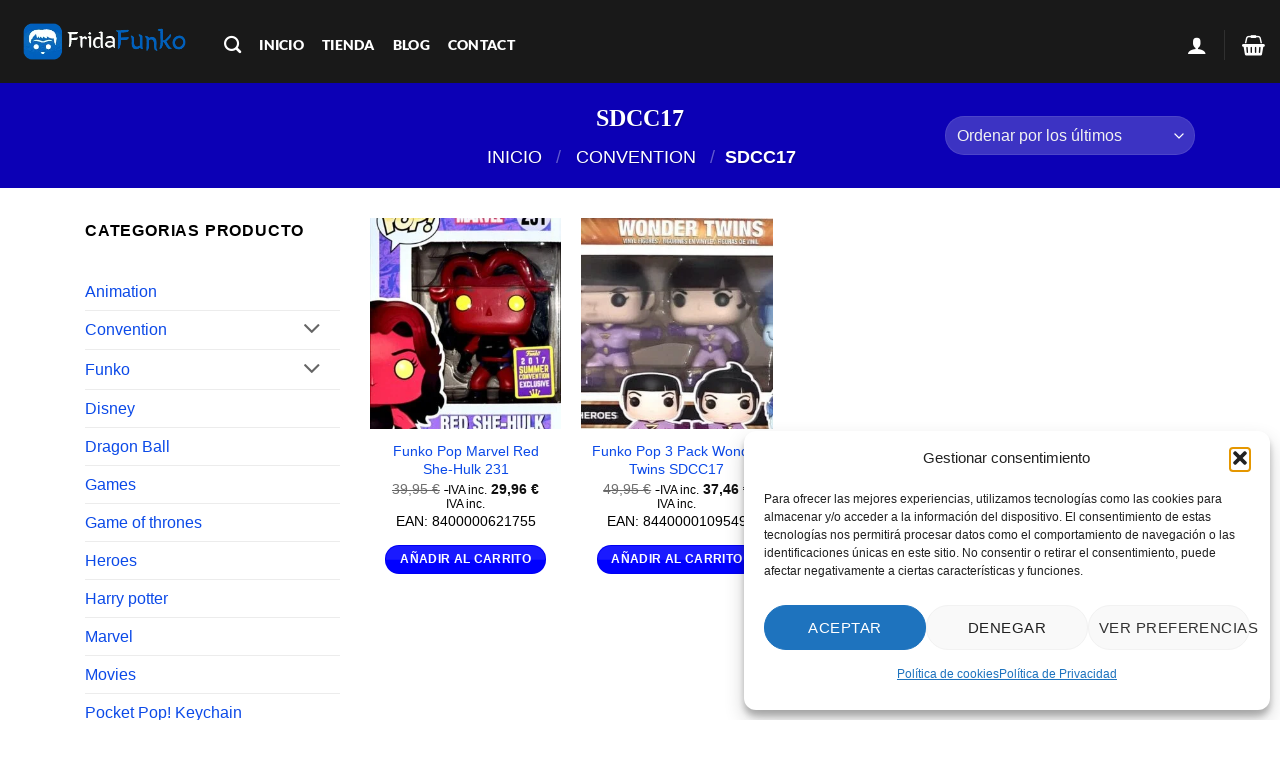

--- FILE ---
content_type: text/html; charset=UTF-8
request_url: https://fridafunko.es/categoria-producto/convention/sdcc17/
body_size: 32264
content:
<!DOCTYPE html>
<html lang="es" class="loading-site no-js bg-fill">
<head>
	<meta charset="UTF-8" />
	<link rel="profile" href="https://gmpg.org/xfn/11" />
	<link rel="pingback" href="https://fridafunko.es/xmlrpc.php" />

	<script>(function(html){html.className = html.className.replace(/\bno-js\b/,'js')})(document.documentElement);</script>
<meta name='robots' content='index, follow, max-image-preview:large, max-snippet:-1, max-video-preview:-1' />
<meta name="viewport" content="width=device-width, initial-scale=1" /><script>window._wca = window._wca || [];</script>

	<!-- This site is optimized with the Yoast SEO Premium plugin v24.1 (Yoast SEO v26.7) - https://yoast.com/wordpress/plugins/seo/ -->
	<title>SDCC17 archivos - Fridafunko Tienda Online Funko Pop</title>
	<meta name="description" content="SDCC17 archivos - Fridafunko Tienda Online Funko Pop donde encontrarás todos los Funkos que estás buscando - Fridafunko Tienda Funko Pop" />
	<link rel="canonical" href="https://fridafunko.es/categoria-producto/convention/sdcc17/" />
	<meta property="og:locale" content="es_ES" />
	<meta property="og:type" content="article" />
	<meta property="og:title" content="SDCC17 archivos Fridafunko" />
	<meta property="og:description" content="SDCC17 archivos - Fridafunko Tienda Online Funko Pop donde encontrarás todos los Funkos que estás buscando - Fridafunko Tienda Funko Pop" />
	<meta property="og:url" content="https://fridafunko.es/categoria-producto/convention/sdcc17/" />
	<meta property="og:site_name" content="Fridafunko" />
	<meta property="og:image" content="https://fridafunko.es/wp-content/uploads/2021/07/sdcc2017.png" />
	<meta property="og:image:width" content="339" />
	<meta property="og:image:height" content="270" />
	<meta property="og:image:type" content="image/png" />
	<meta name="twitter:card" content="summary_large_image" />
	<meta name="twitter:site" content="@fridafunko" />
	<script type="application/ld+json" class="yoast-schema-graph">{"@context":"https://schema.org","@graph":[{"@type":"CollectionPage","@id":"https://fridafunko.es/categoria-producto/convention/sdcc17/","url":"https://fridafunko.es/categoria-producto/convention/sdcc17/","name":"SDCC17 archivos - Fridafunko Tienda Online Funko Pop","isPartOf":{"@id":"https://fridafunko.es/#website"},"primaryImageOfPage":{"@id":"https://fridafunko.es/categoria-producto/convention/sdcc17/#primaryimage"},"image":{"@id":"https://fridafunko.es/categoria-producto/convention/sdcc17/#primaryimage"},"thumbnailUrl":"https://fridafunko.es/wp-content/uploads/2022/08/funko-pop-marvel-red-she-hulk-san-diego-comic-con-2017-231.jpg","description":"SDCC17 archivos - Fridafunko Tienda Online Funko Pop donde encontrarás todos los Funkos que estás buscando - Fridafunko Tienda Funko Pop","breadcrumb":{"@id":"https://fridafunko.es/categoria-producto/convention/sdcc17/#breadcrumb"},"inLanguage":"es"},{"@type":"ImageObject","inLanguage":"es","@id":"https://fridafunko.es/categoria-producto/convention/sdcc17/#primaryimage","url":"https://fridafunko.es/wp-content/uploads/2022/08/funko-pop-marvel-red-she-hulk-san-diego-comic-con-2017-231.jpg","contentUrl":"https://fridafunko.es/wp-content/uploads/2022/08/funko-pop-marvel-red-she-hulk-san-diego-comic-con-2017-231.jpg","width":734,"height":1024,"caption":"funko-pop-marvel-red-she-hulk-san-diego-comic-con-2017-231"},{"@type":"BreadcrumbList","@id":"https://fridafunko.es/categoria-producto/convention/sdcc17/#breadcrumb","itemListElement":[{"@type":"ListItem","position":1,"name":"INICIO","item":"https://fridafunko.es/"},{"@type":"ListItem","position":2,"name":"CONVENTION","item":"https://fridafunko.es/categoria-producto/convention/"},{"@type":"ListItem","position":3,"name":"SDCC17"}]},{"@type":"WebSite","@id":"https://fridafunko.es/#website","url":"https://fridafunko.es/","name":"https://fridafunko.es","description":"Tienda Online Funko Pop. Compra tus Funkos 100% originales.","publisher":{"@id":"https://fridafunko.es/#organization"},"alternateName":"Tienda Online Funko Pop","potentialAction":[{"@type":"SearchAction","target":{"@type":"EntryPoint","urlTemplate":"https://fridafunko.es/?s={search_term_string}"},"query-input":{"@type":"PropertyValueSpecification","valueRequired":true,"valueName":"search_term_string"}}],"inLanguage":"es"},{"@type":"Organization","@id":"https://fridafunko.es/#organization","name":"Fridafunko","alternateName":"Tienda Online Funko Pop","url":"https://fridafunko.es/","logo":{"@type":"ImageObject","inLanguage":"es","@id":"https://fridafunko.es/#/schema/logo/image/","url":"https://fridafunko.es/wp-content/uploads/2021/06/cropped-logosazulwhite.png","contentUrl":"https://fridafunko.es/wp-content/uploads/2021/06/cropped-logosazulwhite.png","width":512,"height":512,"caption":"Fridafunko"},"image":{"@id":"https://fridafunko.es/#/schema/logo/image/"},"sameAs":["https://www.facebook.com/fridafunka","https://x.com/fridafunko","https://mastodon.social/@fridafunko","http://instagram.com/fridafunko","https://www.pinterest.es/fridafunko/"],"description":"Fridafunko tienda online Funko Pop es tu Shop (Funkos Barcelona: Castillejos 348 1er piso-Interfono pone Fridafunko tienda de Funkos) y un nuevo espacio web, donde nuestra prioridad es que puedas comprar Funkos difíciles de conseguir. Somos una tienda online española de venta de figuras Funko Pops y de muchos productos relacionados con la marca Funko100% originales.","email":"fridafunkos@gmail.com","telephone":"677821815","legalName":"Roberto Hoyas Gomez","foundingDate":"2019-11-21","vatID":"ES50463747E","taxID":"50463747E","numberOfEmployees":{"@type":"QuantitativeValue","minValue":"1","maxValue":"10"},"publishingPrinciples":"https://fridafunko.es/terminos-y-condiciones/","ownershipFundingInfo":"https://fridafunko.es/terminos-y-condiciones/","actionableFeedbackPolicy":"https://fridafunko.es/politica-de-cookies-ue/","correctionsPolicy":"https://fridafunko.es/politica-de-cookies-ue/","ethicsPolicy":"https://fridafunko.es/terminos-y-condiciones/","diversityPolicy":"https://fridafunko.es/terminos-y-condiciones/","diversityStaffingReport":"https://fridafunko.es/terminos-y-condiciones/","hasMerchantReturnPolicy":{"@type":"MerchantReturnPolicy","merchantReturnLink":"https://fridafunko.es/desistimiento/"}}]}</script>
	<!-- / Yoast SEO Premium plugin. -->


<link rel='dns-prefetch' href='//www.googletagmanager.com' />
<link rel='dns-prefetch' href='//stats.wp.com' />
<link rel='prefetch' href='https://fridafunko.es/wp-content/themes/flatsome/assets/js/flatsome.js?ver=e2eddd6c228105dac048' />
<link rel='prefetch' href='https://fridafunko.es/wp-content/themes/flatsome/assets/js/chunk.slider.js?ver=3.20.3' />
<link rel='prefetch' href='https://fridafunko.es/wp-content/themes/flatsome/assets/js/chunk.popups.js?ver=3.20.3' />
<link rel='prefetch' href='https://fridafunko.es/wp-content/themes/flatsome/assets/js/chunk.tooltips.js?ver=3.20.3' />
<link rel='prefetch' href='https://fridafunko.es/wp-content/themes/flatsome/assets/js/woocommerce.js?ver=1c9be63d628ff7c3ff4c' />
<style id='wp-img-auto-sizes-contain-inline-css' type='text/css'>
img:is([sizes=auto i],[sizes^="auto," i]){contain-intrinsic-size:3000px 1500px}
/*# sourceURL=wp-img-auto-sizes-contain-inline-css */
</style>
<link rel='stylesheet' id='font-awesome-css' href='https://fridafunko.es/wp-content/plugins/load-more-products-for-woocommerce/berocket/assets/css/font-awesome.min.css?ver=6.9' type='text/css' media='all' />
<style id='wp-block-library-inline-css' type='text/css'>
:root{--wp-block-synced-color:#7a00df;--wp-block-synced-color--rgb:122,0,223;--wp-bound-block-color:var(--wp-block-synced-color);--wp-editor-canvas-background:#ddd;--wp-admin-theme-color:#007cba;--wp-admin-theme-color--rgb:0,124,186;--wp-admin-theme-color-darker-10:#006ba1;--wp-admin-theme-color-darker-10--rgb:0,107,160.5;--wp-admin-theme-color-darker-20:#005a87;--wp-admin-theme-color-darker-20--rgb:0,90,135;--wp-admin-border-width-focus:2px}@media (min-resolution:192dpi){:root{--wp-admin-border-width-focus:1.5px}}.wp-element-button{cursor:pointer}:root .has-very-light-gray-background-color{background-color:#eee}:root .has-very-dark-gray-background-color{background-color:#313131}:root .has-very-light-gray-color{color:#eee}:root .has-very-dark-gray-color{color:#313131}:root .has-vivid-green-cyan-to-vivid-cyan-blue-gradient-background{background:linear-gradient(135deg,#00d084,#0693e3)}:root .has-purple-crush-gradient-background{background:linear-gradient(135deg,#34e2e4,#4721fb 50%,#ab1dfe)}:root .has-hazy-dawn-gradient-background{background:linear-gradient(135deg,#faaca8,#dad0ec)}:root .has-subdued-olive-gradient-background{background:linear-gradient(135deg,#fafae1,#67a671)}:root .has-atomic-cream-gradient-background{background:linear-gradient(135deg,#fdd79a,#004a59)}:root .has-nightshade-gradient-background{background:linear-gradient(135deg,#330968,#31cdcf)}:root .has-midnight-gradient-background{background:linear-gradient(135deg,#020381,#2874fc)}:root{--wp--preset--font-size--normal:16px;--wp--preset--font-size--huge:42px}.has-regular-font-size{font-size:1em}.has-larger-font-size{font-size:2.625em}.has-normal-font-size{font-size:var(--wp--preset--font-size--normal)}.has-huge-font-size{font-size:var(--wp--preset--font-size--huge)}.has-text-align-center{text-align:center}.has-text-align-left{text-align:left}.has-text-align-right{text-align:right}.has-fit-text{white-space:nowrap!important}#end-resizable-editor-section{display:none}.aligncenter{clear:both}.items-justified-left{justify-content:flex-start}.items-justified-center{justify-content:center}.items-justified-right{justify-content:flex-end}.items-justified-space-between{justify-content:space-between}.screen-reader-text{border:0;clip-path:inset(50%);height:1px;margin:-1px;overflow:hidden;padding:0;position:absolute;width:1px;word-wrap:normal!important}.screen-reader-text:focus{background-color:#ddd;clip-path:none;color:#444;display:block;font-size:1em;height:auto;left:5px;line-height:normal;padding:15px 23px 14px;text-decoration:none;top:5px;width:auto;z-index:100000}html :where(.has-border-color){border-style:solid}html :where([style*=border-top-color]){border-top-style:solid}html :where([style*=border-right-color]){border-right-style:solid}html :where([style*=border-bottom-color]){border-bottom-style:solid}html :where([style*=border-left-color]){border-left-style:solid}html :where([style*=border-width]){border-style:solid}html :where([style*=border-top-width]){border-top-style:solid}html :where([style*=border-right-width]){border-right-style:solid}html :where([style*=border-bottom-width]){border-bottom-style:solid}html :where([style*=border-left-width]){border-left-style:solid}html :where(img[class*=wp-image-]){height:auto;max-width:100%}:where(figure){margin:0 0 1em}html :where(.is-position-sticky){--wp-admin--admin-bar--position-offset:var(--wp-admin--admin-bar--height,0px)}@media screen and (max-width:600px){html :where(.is-position-sticky){--wp-admin--admin-bar--position-offset:0px}}

/*# sourceURL=wp-block-library-inline-css */
</style><link rel='stylesheet' id='wc-blocks-style-css' href='https://fridafunko.es/wp-content/plugins/woocommerce/assets/client/blocks/wc-blocks.css?ver=wc-10.4.3' type='text/css' media='all' />
<style id='global-styles-inline-css' type='text/css'>
:root{--wp--preset--aspect-ratio--square: 1;--wp--preset--aspect-ratio--4-3: 4/3;--wp--preset--aspect-ratio--3-4: 3/4;--wp--preset--aspect-ratio--3-2: 3/2;--wp--preset--aspect-ratio--2-3: 2/3;--wp--preset--aspect-ratio--16-9: 16/9;--wp--preset--aspect-ratio--9-16: 9/16;--wp--preset--color--black: #000000;--wp--preset--color--cyan-bluish-gray: #abb8c3;--wp--preset--color--white: #ffffff;--wp--preset--color--pale-pink: #f78da7;--wp--preset--color--vivid-red: #cf2e2e;--wp--preset--color--luminous-vivid-orange: #ff6900;--wp--preset--color--luminous-vivid-amber: #fcb900;--wp--preset--color--light-green-cyan: #7bdcb5;--wp--preset--color--vivid-green-cyan: #00d084;--wp--preset--color--pale-cyan-blue: #8ed1fc;--wp--preset--color--vivid-cyan-blue: #0693e3;--wp--preset--color--vivid-purple: #9b51e0;--wp--preset--color--primary: #0000ff;--wp--preset--color--secondary: #ffffff;--wp--preset--color--success: #7a9c59;--wp--preset--color--alert: #b20000;--wp--preset--gradient--vivid-cyan-blue-to-vivid-purple: linear-gradient(135deg,rgb(6,147,227) 0%,rgb(155,81,224) 100%);--wp--preset--gradient--light-green-cyan-to-vivid-green-cyan: linear-gradient(135deg,rgb(122,220,180) 0%,rgb(0,208,130) 100%);--wp--preset--gradient--luminous-vivid-amber-to-luminous-vivid-orange: linear-gradient(135deg,rgb(252,185,0) 0%,rgb(255,105,0) 100%);--wp--preset--gradient--luminous-vivid-orange-to-vivid-red: linear-gradient(135deg,rgb(255,105,0) 0%,rgb(207,46,46) 100%);--wp--preset--gradient--very-light-gray-to-cyan-bluish-gray: linear-gradient(135deg,rgb(238,238,238) 0%,rgb(169,184,195) 100%);--wp--preset--gradient--cool-to-warm-spectrum: linear-gradient(135deg,rgb(74,234,220) 0%,rgb(151,120,209) 20%,rgb(207,42,186) 40%,rgb(238,44,130) 60%,rgb(251,105,98) 80%,rgb(254,248,76) 100%);--wp--preset--gradient--blush-light-purple: linear-gradient(135deg,rgb(255,206,236) 0%,rgb(152,150,240) 100%);--wp--preset--gradient--blush-bordeaux: linear-gradient(135deg,rgb(254,205,165) 0%,rgb(254,45,45) 50%,rgb(107,0,62) 100%);--wp--preset--gradient--luminous-dusk: linear-gradient(135deg,rgb(255,203,112) 0%,rgb(199,81,192) 50%,rgb(65,88,208) 100%);--wp--preset--gradient--pale-ocean: linear-gradient(135deg,rgb(255,245,203) 0%,rgb(182,227,212) 50%,rgb(51,167,181) 100%);--wp--preset--gradient--electric-grass: linear-gradient(135deg,rgb(202,248,128) 0%,rgb(113,206,126) 100%);--wp--preset--gradient--midnight: linear-gradient(135deg,rgb(2,3,129) 0%,rgb(40,116,252) 100%);--wp--preset--font-size--small: 13px;--wp--preset--font-size--medium: 20px;--wp--preset--font-size--large: 36px;--wp--preset--font-size--x-large: 42px;--wp--preset--spacing--20: 0.44rem;--wp--preset--spacing--30: 0.67rem;--wp--preset--spacing--40: 1rem;--wp--preset--spacing--50: 1.5rem;--wp--preset--spacing--60: 2.25rem;--wp--preset--spacing--70: 3.38rem;--wp--preset--spacing--80: 5.06rem;--wp--preset--shadow--natural: 6px 6px 9px rgba(0, 0, 0, 0.2);--wp--preset--shadow--deep: 12px 12px 50px rgba(0, 0, 0, 0.4);--wp--preset--shadow--sharp: 6px 6px 0px rgba(0, 0, 0, 0.2);--wp--preset--shadow--outlined: 6px 6px 0px -3px rgb(255, 255, 255), 6px 6px rgb(0, 0, 0);--wp--preset--shadow--crisp: 6px 6px 0px rgb(0, 0, 0);}:where(body) { margin: 0; }.wp-site-blocks > .alignleft { float: left; margin-right: 2em; }.wp-site-blocks > .alignright { float: right; margin-left: 2em; }.wp-site-blocks > .aligncenter { justify-content: center; margin-left: auto; margin-right: auto; }:where(.is-layout-flex){gap: 0.5em;}:where(.is-layout-grid){gap: 0.5em;}.is-layout-flow > .alignleft{float: left;margin-inline-start: 0;margin-inline-end: 2em;}.is-layout-flow > .alignright{float: right;margin-inline-start: 2em;margin-inline-end: 0;}.is-layout-flow > .aligncenter{margin-left: auto !important;margin-right: auto !important;}.is-layout-constrained > .alignleft{float: left;margin-inline-start: 0;margin-inline-end: 2em;}.is-layout-constrained > .alignright{float: right;margin-inline-start: 2em;margin-inline-end: 0;}.is-layout-constrained > .aligncenter{margin-left: auto !important;margin-right: auto !important;}.is-layout-constrained > :where(:not(.alignleft):not(.alignright):not(.alignfull)){margin-left: auto !important;margin-right: auto !important;}body .is-layout-flex{display: flex;}.is-layout-flex{flex-wrap: wrap;align-items: center;}.is-layout-flex > :is(*, div){margin: 0;}body .is-layout-grid{display: grid;}.is-layout-grid > :is(*, div){margin: 0;}body{padding-top: 0px;padding-right: 0px;padding-bottom: 0px;padding-left: 0px;}a:where(:not(.wp-element-button)){text-decoration: none;}:root :where(.wp-element-button, .wp-block-button__link){background-color: #32373c;border-width: 0;color: #fff;font-family: inherit;font-size: inherit;font-style: inherit;font-weight: inherit;letter-spacing: inherit;line-height: inherit;padding-top: calc(0.667em + 2px);padding-right: calc(1.333em + 2px);padding-bottom: calc(0.667em + 2px);padding-left: calc(1.333em + 2px);text-decoration: none;text-transform: inherit;}.has-black-color{color: var(--wp--preset--color--black) !important;}.has-cyan-bluish-gray-color{color: var(--wp--preset--color--cyan-bluish-gray) !important;}.has-white-color{color: var(--wp--preset--color--white) !important;}.has-pale-pink-color{color: var(--wp--preset--color--pale-pink) !important;}.has-vivid-red-color{color: var(--wp--preset--color--vivid-red) !important;}.has-luminous-vivid-orange-color{color: var(--wp--preset--color--luminous-vivid-orange) !important;}.has-luminous-vivid-amber-color{color: var(--wp--preset--color--luminous-vivid-amber) !important;}.has-light-green-cyan-color{color: var(--wp--preset--color--light-green-cyan) !important;}.has-vivid-green-cyan-color{color: var(--wp--preset--color--vivid-green-cyan) !important;}.has-pale-cyan-blue-color{color: var(--wp--preset--color--pale-cyan-blue) !important;}.has-vivid-cyan-blue-color{color: var(--wp--preset--color--vivid-cyan-blue) !important;}.has-vivid-purple-color{color: var(--wp--preset--color--vivid-purple) !important;}.has-primary-color{color: var(--wp--preset--color--primary) !important;}.has-secondary-color{color: var(--wp--preset--color--secondary) !important;}.has-success-color{color: var(--wp--preset--color--success) !important;}.has-alert-color{color: var(--wp--preset--color--alert) !important;}.has-black-background-color{background-color: var(--wp--preset--color--black) !important;}.has-cyan-bluish-gray-background-color{background-color: var(--wp--preset--color--cyan-bluish-gray) !important;}.has-white-background-color{background-color: var(--wp--preset--color--white) !important;}.has-pale-pink-background-color{background-color: var(--wp--preset--color--pale-pink) !important;}.has-vivid-red-background-color{background-color: var(--wp--preset--color--vivid-red) !important;}.has-luminous-vivid-orange-background-color{background-color: var(--wp--preset--color--luminous-vivid-orange) !important;}.has-luminous-vivid-amber-background-color{background-color: var(--wp--preset--color--luminous-vivid-amber) !important;}.has-light-green-cyan-background-color{background-color: var(--wp--preset--color--light-green-cyan) !important;}.has-vivid-green-cyan-background-color{background-color: var(--wp--preset--color--vivid-green-cyan) !important;}.has-pale-cyan-blue-background-color{background-color: var(--wp--preset--color--pale-cyan-blue) !important;}.has-vivid-cyan-blue-background-color{background-color: var(--wp--preset--color--vivid-cyan-blue) !important;}.has-vivid-purple-background-color{background-color: var(--wp--preset--color--vivid-purple) !important;}.has-primary-background-color{background-color: var(--wp--preset--color--primary) !important;}.has-secondary-background-color{background-color: var(--wp--preset--color--secondary) !important;}.has-success-background-color{background-color: var(--wp--preset--color--success) !important;}.has-alert-background-color{background-color: var(--wp--preset--color--alert) !important;}.has-black-border-color{border-color: var(--wp--preset--color--black) !important;}.has-cyan-bluish-gray-border-color{border-color: var(--wp--preset--color--cyan-bluish-gray) !important;}.has-white-border-color{border-color: var(--wp--preset--color--white) !important;}.has-pale-pink-border-color{border-color: var(--wp--preset--color--pale-pink) !important;}.has-vivid-red-border-color{border-color: var(--wp--preset--color--vivid-red) !important;}.has-luminous-vivid-orange-border-color{border-color: var(--wp--preset--color--luminous-vivid-orange) !important;}.has-luminous-vivid-amber-border-color{border-color: var(--wp--preset--color--luminous-vivid-amber) !important;}.has-light-green-cyan-border-color{border-color: var(--wp--preset--color--light-green-cyan) !important;}.has-vivid-green-cyan-border-color{border-color: var(--wp--preset--color--vivid-green-cyan) !important;}.has-pale-cyan-blue-border-color{border-color: var(--wp--preset--color--pale-cyan-blue) !important;}.has-vivid-cyan-blue-border-color{border-color: var(--wp--preset--color--vivid-cyan-blue) !important;}.has-vivid-purple-border-color{border-color: var(--wp--preset--color--vivid-purple) !important;}.has-primary-border-color{border-color: var(--wp--preset--color--primary) !important;}.has-secondary-border-color{border-color: var(--wp--preset--color--secondary) !important;}.has-success-border-color{border-color: var(--wp--preset--color--success) !important;}.has-alert-border-color{border-color: var(--wp--preset--color--alert) !important;}.has-vivid-cyan-blue-to-vivid-purple-gradient-background{background: var(--wp--preset--gradient--vivid-cyan-blue-to-vivid-purple) !important;}.has-light-green-cyan-to-vivid-green-cyan-gradient-background{background: var(--wp--preset--gradient--light-green-cyan-to-vivid-green-cyan) !important;}.has-luminous-vivid-amber-to-luminous-vivid-orange-gradient-background{background: var(--wp--preset--gradient--luminous-vivid-amber-to-luminous-vivid-orange) !important;}.has-luminous-vivid-orange-to-vivid-red-gradient-background{background: var(--wp--preset--gradient--luminous-vivid-orange-to-vivid-red) !important;}.has-very-light-gray-to-cyan-bluish-gray-gradient-background{background: var(--wp--preset--gradient--very-light-gray-to-cyan-bluish-gray) !important;}.has-cool-to-warm-spectrum-gradient-background{background: var(--wp--preset--gradient--cool-to-warm-spectrum) !important;}.has-blush-light-purple-gradient-background{background: var(--wp--preset--gradient--blush-light-purple) !important;}.has-blush-bordeaux-gradient-background{background: var(--wp--preset--gradient--blush-bordeaux) !important;}.has-luminous-dusk-gradient-background{background: var(--wp--preset--gradient--luminous-dusk) !important;}.has-pale-ocean-gradient-background{background: var(--wp--preset--gradient--pale-ocean) !important;}.has-electric-grass-gradient-background{background: var(--wp--preset--gradient--electric-grass) !important;}.has-midnight-gradient-background{background: var(--wp--preset--gradient--midnight) !important;}.has-small-font-size{font-size: var(--wp--preset--font-size--small) !important;}.has-medium-font-size{font-size: var(--wp--preset--font-size--medium) !important;}.has-large-font-size{font-size: var(--wp--preset--font-size--large) !important;}.has-x-large-font-size{font-size: var(--wp--preset--font-size--x-large) !important;}
/*# sourceURL=global-styles-inline-css */
</style>

<style id='woocommerce-inline-inline-css' type='text/css'>
.woocommerce form .form-row .required { visibility: visible; }
/*# sourceURL=woocommerce-inline-inline-css */
</style>
<link rel='stylesheet' id='cmplz-general-css' href='https://fridafunko.es/wp-content/plugins/complianz-gdpr/assets/css/cookieblocker.min.css?ver=1768323499' type='text/css' media='all' />
<link rel='stylesheet' id='mollie-applepaydirect-css' href='https://fridafunko.es/wp-content/plugins/mollie-payments-for-woocommerce/public/css/mollie-applepaydirect.min.css?ver=1768323592' type='text/css' media='screen' />
<link rel='stylesheet' id='flatsome-main-css' href='https://fridafunko.es/wp-content/themes/flatsome/assets/css/flatsome.css?ver=3.20.3' type='text/css' media='all' />
<style id='flatsome-main-inline-css' type='text/css'>
@font-face {
				font-family: "fl-icons";
				font-display: block;
				src: url(https://fridafunko.es/wp-content/themes/flatsome/assets/css/icons/fl-icons.eot?v=3.20.3);
				src:
					url(https://fridafunko.es/wp-content/themes/flatsome/assets/css/icons/fl-icons.eot#iefix?v=3.20.3) format("embedded-opentype"),
					url(https://fridafunko.es/wp-content/themes/flatsome/assets/css/icons/fl-icons.woff2?v=3.20.3) format("woff2"),
					url(https://fridafunko.es/wp-content/themes/flatsome/assets/css/icons/fl-icons.ttf?v=3.20.3) format("truetype"),
					url(https://fridafunko.es/wp-content/themes/flatsome/assets/css/icons/fl-icons.woff?v=3.20.3) format("woff"),
					url(https://fridafunko.es/wp-content/themes/flatsome/assets/css/icons/fl-icons.svg?v=3.20.3#fl-icons) format("svg");
			}
/*# sourceURL=flatsome-main-inline-css */
</style>
<link rel='stylesheet' id='flatsome-shop-css' href='https://fridafunko.es/wp-content/themes/flatsome/assets/css/flatsome-shop.css?ver=3.20.3' type='text/css' media='all' />
<link rel='stylesheet' id='flatsome-style-css' href='https://fridafunko.es/wp-content/themes/flatsome-child/style.css?ver=3.0' type='text/css' media='all' />
<script type="text/javascript" id="woocommerce-google-analytics-integration-gtag-js-after">
/* <![CDATA[ */
/* Google Analytics for WooCommerce (gtag.js) */
					window.dataLayer = window.dataLayer || [];
					function gtag(){dataLayer.push(arguments);}
					// Set up default consent state.
					for ( const mode of [{"analytics_storage":"denied","ad_storage":"denied","ad_user_data":"denied","ad_personalization":"denied","region":["AT","BE","BG","HR","CY","CZ","DK","EE","FI","FR","DE","GR","HU","IS","IE","IT","LV","LI","LT","LU","MT","NL","NO","PL","PT","RO","SK","SI","ES","SE","GB","CH"]}] || [] ) {
						gtag( "consent", "default", { "wait_for_update": 500, ...mode } );
					}
					gtag("js", new Date());
					gtag("set", "developer_id.dOGY3NW", true);
					gtag("config", "G-SJKJZ9CG0K", {"track_404":true,"allow_google_signals":true,"logged_in":false,"linker":{"domains":["lolafunko.es","fridafunko.es"],"allow_incoming":true},"custom_map":{"dimension1":"logged_in"}});
//# sourceURL=woocommerce-google-analytics-integration-gtag-js-after
/* ]]> */
</script>
<script type="text/javascript" src="https://fridafunko.es/wp-includes/js/jquery/jquery.min.js?ver=3.7.1" id="jquery-core-js"></script>
<script type="text/javascript" src="https://fridafunko.es/wp-includes/js/jquery/jquery-migrate.min.js?ver=3.4.1" id="jquery-migrate-js"></script>
<script type="text/javascript" src="https://fridafunko.es/wp-content/plugins/woocommerce/assets/js/jquery-blockui/jquery.blockUI.min.js?ver=2.7.0-wc.10.4.3" id="wc-jquery-blockui-js" data-wp-strategy="defer"></script>
<script type="text/javascript" id="wc-add-to-cart-js-extra">
/* <![CDATA[ */
var wc_add_to_cart_params = {"ajax_url":"/wp-admin/admin-ajax.php","wc_ajax_url":"/?wc-ajax=%%endpoint%%","i18n_view_cart":"Ver carrito","cart_url":"https://fridafunko.es/cart/","is_cart":"","cart_redirect_after_add":"yes"};
//# sourceURL=wc-add-to-cart-js-extra
/* ]]> */
</script>
<script type="text/javascript" src="https://fridafunko.es/wp-content/plugins/woocommerce/assets/js/frontend/add-to-cart.min.js?ver=10.4.3" id="wc-add-to-cart-js" defer="defer" data-wp-strategy="defer"></script>
<script type="text/javascript" src="https://fridafunko.es/wp-content/plugins/woocommerce/assets/js/js-cookie/js.cookie.min.js?ver=2.1.4-wc.10.4.3" id="wc-js-cookie-js" data-wp-strategy="defer"></script>
<script data-service="jetpack-statistics" data-category="statistics" type="text/plain" data-cmplz-src="https://stats.wp.com/s-202604.js" id="woocommerce-analytics-js" defer="defer" data-wp-strategy="defer"></script>
<meta name="generator" content="Site Kit by Google 1.170.0" />		
<meta name="msvalidate.01" content="5457A41494F6FA2A948DAAD515BDBB02" /><style></style><style>
                .lmp_load_more_button.br_lmp_button_settings .lmp_button:hover {
                    background-color: #9999ff!important;
                    color: #111111!important;
                }
                .lmp_load_more_button.br_lmp_prev_settings .lmp_button:hover {
                    background-color: #9999ff!important;
                    color: #111111!important;
                }Div.product.lazy, .berocket_lgv_additional_data.lazy{opacity:0;}</style>	<style>img#wpstats{display:none}</style>
					<style>.cmplz-hidden {
					display: none !important;
				}</style><!-- Google site verification - Google for WooCommerce -->
<meta name="google-site-verification" content="VTGZlcz_2F-J6lUpkwH15LcM2LkIXG3qRRd0xII7tpw" />
	<noscript><style>.woocommerce-product-gallery{ opacity: 1 !important; }</style></noscript>
	<meta name="msvalidate.01" content="5457A41494F6FA2A948DAAD515BDBB02" /><!-- No hay ninguna versión amphtml disponible para esta URL. --><link rel="icon" href="https://fridafunko.es/wp-content/uploads/2021/06/cropped-cropped-logosazulwhite-1-32x32.png" sizes="32x32" />
<link rel="icon" href="https://fridafunko.es/wp-content/uploads/2021/06/cropped-cropped-logosazulwhite-1-192x192.png" sizes="192x192" />
<link rel="apple-touch-icon" href="https://fridafunko.es/wp-content/uploads/2021/06/cropped-cropped-logosazulwhite-1-180x180.png" />
<meta name="msapplication-TileImage" content="https://fridafunko.es/wp-content/uploads/2021/06/cropped-cropped-logosazulwhite-1-270x270.png" />
<style id="custom-css" type="text/css">:root {--primary-color: #0000ff;--fs-color-primary: #0000ff;--fs-color-secondary: #ffffff;--fs-color-success: #7a9c59;--fs-color-alert: #b20000;--fs-color-base: #000000;--fs-experimental-link-color: #0c4ae8;--fs-experimental-link-color-hover: #111111;}.tooltipster-base {--tooltip-color: #ffffff;--tooltip-bg-color: #000000;}.off-canvas-right .mfp-content, .off-canvas-left .mfp-content {--drawer-width: 300px;}.off-canvas .mfp-content.off-canvas-cart {--drawer-width: 360px;}html{background-color:rgba(0,0,0,0)!important;}.container-width, .full-width .ubermenu-nav, .container, .row{max-width: 1140px}.row.row-collapse{max-width: 1110px}.row.row-small{max-width: 1132.5px}.row.row-large{max-width: 1170px}.sticky-add-to-cart--active, #wrapper,#main,#main.dark{background-color: #ffffff}.flatsome-cookies {background-color: rgba(255,255,255,0.99)}.header-main{height: 83px}#logo img{max-height: 83px}#logo{width:179px;}#logo img{padding:10px 0;}.header-bottom{min-height: 10px}.header-top{min-height: 20px}.transparent .header-main{height: 236px}.transparent #logo img{max-height: 236px}.has-transparent + .page-title:first-of-type,.has-transparent + #main > .page-title,.has-transparent + #main > div > .page-title,.has-transparent + #main .page-header-wrapper:first-of-type .page-title{padding-top: 236px;}.header.show-on-scroll,.stuck .header-main{height:70px!important}.stuck #logo img{max-height: 70px!important}.search-form{ width: 49%;}.header-bg-color {background-color: rgba(0,0,0,0.9)}.header-bottom {background-color: #f1f1f1}.top-bar-nav > li > a{line-height: 35px }.header-main .nav > li > a{line-height: 56px }.header-wrapper:not(.stuck) .header-main .header-nav{margin-top: 6px }.stuck .header-main .nav > li > a{line-height: 50px }.header-bottom-nav > li > a{line-height: 20px }@media (max-width: 549px) {.header-main{height: 100px}#logo img{max-height: 100px}}.main-menu-overlay{background-color: #000000}.nav-dropdown{font-size:100%}.blog-wrapper{background-color: rgba(0,0,0,0);}h1,h2,h3,h4,h5,h6,.heading-font{color: #000000;}body{font-size: 100%;}@media screen and (max-width: 549px){body{font-size: 100%;}}body{font-family: -apple-system, BlinkMacSystemFont, "Segoe UI", Roboto, Oxygen-Sans, Ubuntu, Cantarell, "Helvetica Neue", sans-serif;}body {font-weight: 400;font-style: normal;}.nav > li > a {font-family: Lato, sans-serif;}.mobile-sidebar-levels-2 .nav > li > ul > li > a {font-family: Lato, sans-serif;}.nav > li > a,.mobile-sidebar-levels-2 .nav > li > ul > li > a {font-weight: 900;font-style: normal;}h1,h2,h3,h4,h5,h6,.heading-font, .off-canvas-center .nav-sidebar.nav-vertical > li > a{font-family: Georgia,Times,"Times New Roman",serif;}h1,h2,h3,h4,h5,h6,.heading-font,.banner h1,.banner h2 {font-weight: 700;font-style: normal;}.alt-font{font-family: "Dancing Script", sans-serif;}.alt-font {font-weight: 400!important;font-style: normal!important;}.header:not(.transparent) .header-nav-main.nav > li > a {color: #ffffff;}.widget:where(:not(.widget_shopping_cart)) a{color: #1e73be;}.widget:where(:not(.widget_shopping_cart)) a:hover{color: ;}.widget .tagcloud a:hover{border-color: ; background-color: ;}.is-divider{background-color: #ffffff;}.shop-page-title.featured-title .title-overlay{background-color: #0c00b5;}.current .breadcrumb-step, [data-icon-label]:after, .button#place_order,.button.checkout,.checkout-button,.single_add_to_cart_button.button, .sticky-add-to-cart-select-options-button{background-color: #eea424!important }.has-equal-box-heights .box-image {padding-top: 110%;}.badge-inner.on-sale{background-color: #e9a53e}input[type='submit'], input[type="button"], button:not(.icon), .button:not(.icon){border-radius: 99px!important}.shop-page-title.featured-title .title-bg{background-image: url(https://fridafunko.es/wp-content/uploads/2021/07/sdcc2017.png)!important;}@media screen and (min-width: 550px){.products .box-vertical .box-image{min-width: 300px!important;width: 300px!important;}}.footer-1{background-color: rgba(0,0,0,0)}.footer-2{background-color: #000f00}.absolute-footer, html{background-color: rgba(255,255,255,0)}button[name='update_cart'] { display: none; }.nav-vertical-fly-out > li + li {border-top-width: 1px; border-top-style: solid;}/* Custom CSS */<button style="font-size: 24px">Submit</button><button>+</button><button style="margin-left: 10px">Adjacent Target</button>.entry-meta a {/* Custom CSS Tablet */@media (max-width: 849px){<button style="font-size: 24px">Submit</button><button>+</button><button style="margin-left: 10px">Adjacent Target</button>.entry-meta a {}/* Custom CSS Mobile */@media (max-width: 549px){}.label-new.menu-item > a:after{content:"Nuevo";}.label-hot.menu-item > a:after{content:"Caliente";}.label-sale.menu-item > a:after{content:"Oferta";}.label-popular.menu-item > a:after{content:"Populares";}</style>		<style type="text/css" id="wp-custom-css">
			
.absolute-footer {
    color: #000;
    font-size: .9em;
    padding: 10px 0 15px;
}

.container a {
  padding: .2em;
}
@media (pointer: coarse) {
  .container a {
    padding: .8em;
  }
}
.button.alt, .button.checkout, .checkout-button, .secondary {
    background-color: #d9780b;
}



		</style>
		<style id="kirki-inline-styles">/* latin-ext */
@font-face {
  font-family: 'Lato';
  font-style: normal;
  font-weight: 900;
  font-display: swap;
  src: url(https://fridafunko.es/wp-content/fonts/lato/S6u9w4BMUTPHh50XSwaPGR_p.woff2) format('woff2');
  unicode-range: U+0100-02BA, U+02BD-02C5, U+02C7-02CC, U+02CE-02D7, U+02DD-02FF, U+0304, U+0308, U+0329, U+1D00-1DBF, U+1E00-1E9F, U+1EF2-1EFF, U+2020, U+20A0-20AB, U+20AD-20C0, U+2113, U+2C60-2C7F, U+A720-A7FF;
}
/* latin */
@font-face {
  font-family: 'Lato';
  font-style: normal;
  font-weight: 900;
  font-display: swap;
  src: url(https://fridafunko.es/wp-content/fonts/lato/S6u9w4BMUTPHh50XSwiPGQ.woff2) format('woff2');
  unicode-range: U+0000-00FF, U+0131, U+0152-0153, U+02BB-02BC, U+02C6, U+02DA, U+02DC, U+0304, U+0308, U+0329, U+2000-206F, U+20AC, U+2122, U+2191, U+2193, U+2212, U+2215, U+FEFF, U+FFFD;
}/* vietnamese */
@font-face {
  font-family: 'Dancing Script';
  font-style: normal;
  font-weight: 400;
  font-display: swap;
  src: url(https://fridafunko.es/wp-content/fonts/dancing-script/If2cXTr6YS-zF4S-kcSWSVi_sxjsohD9F50Ruu7BMSo3Rep8ltA.woff2) format('woff2');
  unicode-range: U+0102-0103, U+0110-0111, U+0128-0129, U+0168-0169, U+01A0-01A1, U+01AF-01B0, U+0300-0301, U+0303-0304, U+0308-0309, U+0323, U+0329, U+1EA0-1EF9, U+20AB;
}
/* latin-ext */
@font-face {
  font-family: 'Dancing Script';
  font-style: normal;
  font-weight: 400;
  font-display: swap;
  src: url(https://fridafunko.es/wp-content/fonts/dancing-script/If2cXTr6YS-zF4S-kcSWSVi_sxjsohD9F50Ruu7BMSo3ROp8ltA.woff2) format('woff2');
  unicode-range: U+0100-02BA, U+02BD-02C5, U+02C7-02CC, U+02CE-02D7, U+02DD-02FF, U+0304, U+0308, U+0329, U+1D00-1DBF, U+1E00-1E9F, U+1EF2-1EFF, U+2020, U+20A0-20AB, U+20AD-20C0, U+2113, U+2C60-2C7F, U+A720-A7FF;
}
/* latin */
@font-face {
  font-family: 'Dancing Script';
  font-style: normal;
  font-weight: 400;
  font-display: swap;
  src: url(https://fridafunko.es/wp-content/fonts/dancing-script/If2cXTr6YS-zF4S-kcSWSVi_sxjsohD9F50Ruu7BMSo3Sup8.woff2) format('woff2');
  unicode-range: U+0000-00FF, U+0131, U+0152-0153, U+02BB-02BC, U+02C6, U+02DA, U+02DC, U+0304, U+0308, U+0329, U+2000-206F, U+20AC, U+2122, U+2191, U+2193, U+2212, U+2215, U+FEFF, U+FFFD;
}</style><link rel='stylesheet' id='berocket_lmp_style-css' href='https://fridafunko.es/wp-content/plugins/load-more-products-for-woocommerce/css/load_products.css?ver=1.2.3.4' type='text/css' media='all' />
</head>

<body data-rsssl=1 data-cmplz=1 class="archive tax-product_cat term-sdcc17 term-330 wp-custom-logo wp-theme-flatsome wp-child-theme-flatsome-child theme-flatsome woocommerce woocommerce-page woocommerce-no-js full-width bg-fill lightbox parallax-mobile">


<a class="skip-link screen-reader-text" href="#main">Saltar al contenido</a>

<div id="wrapper">

	
	<header id="header" class="header header-full-width has-sticky sticky-jump sticky-hide-on-scroll">
		<div class="header-wrapper">
			<div id="masthead" class="header-main nav-dark">
      <div class="header-inner flex-row container logo-left medium-logo-center" role="navigation">

          <!-- Logo -->
          <div id="logo" class="flex-col logo">
            
<!-- Header logo -->
<a href="https://fridafunko.es/" title="Fridafunko - Tienda Online Funko Pop. Compra tus Funkos 100% originales." rel="home">
		<img width="323" height="80" src="https://fridafunko.es/wp-content/uploads/2021/05/logosazulwhite.png" class="header_logo header-logo" alt="Fridafunko"/><img  width="323" height="80" src="https://fridafunko.es/wp-content/uploads/2021/05/logosazulwhite.png" class="header-logo-dark" alt="Fridafunko"/></a>
          </div>

          <!-- Mobile Left Elements -->
          <div class="flex-col show-for-medium flex-left">
            <ul class="mobile-nav nav nav-left ">
              <li class="nav-icon has-icon">
			<a href="#" class="is-small" data-open="#main-menu" data-pos="left" data-bg="main-menu-overlay" data-color="dark" role="button" aria-label="Menú" aria-controls="main-menu" aria-expanded="false" aria-haspopup="dialog" data-flatsome-role-button>
			<i class="icon-menu" aria-hidden="true"></i>			<span class="menu-title uppercase hide-for-small">Menú</span>		</a>
	</li>
            </ul>
          </div>

          <!-- Left Elements -->
          <div class="flex-col hide-for-medium flex-left
            flex-grow">
            <ul class="header-nav header-nav-main nav nav-left  nav-size-medium nav-spacing-medium nav-uppercase nav-prompts-overlay" >
              <li class="header-search header-search-dropdown has-icon has-dropdown menu-item-has-children">
		<a href="#" aria-label="Buscar" aria-haspopup="true" aria-expanded="false" aria-controls="ux-search-dropdown" class="nav-top-link is-small"><i class="icon-search" aria-hidden="true"></i></a>
		<ul id="ux-search-dropdown" class="nav-dropdown nav-dropdown-default">
	 	<li class="header-search-form search-form html relative has-icon">
	<div class="header-search-form-wrapper">
		<div class="searchform-wrapper ux-search-box relative is-normal"><form role="search" method="get" class="searchform" action="https://fridafunko.es/">
	<div class="flex-row relative">
					<div class="flex-col search-form-categories">
				<select class="search_categories resize-select mb-0" name="product_cat"><option value="" selected='selected'>Todo</option><option value="animation">Animation</option><option value="comic-books">comic/books</option><option value="convention">CONVENTION</option><option value="disney">Disney</option><option value="dragon-ball">Dragon Ball</option><option value="funko">Funko</option><option value="funko-sin-caja-variados">Funko Sin Caja/Variados</option><option value="funkoween-halloween-2024">Funkoween Halloween 2024</option><option value="game-of-thrones">Game of thrones</option><option value="games">Games</option><option value="harry-potter">Harry potter</option><option value="heroes">Heroes</option><option value="marvel">Marvel</option><option value="movies">Movies</option><option value="ofertas">Ofertas</option><option value="pocket-pop-keychain">Pocket Pop! Keychain</option><option value="pop-tees">Pop! Tees</option><option value="rocks">Rocks</option><option value="sdcc24">SDCC24</option><option value="south-park">South Park</option><option value="sports">Sports</option><option value="star-wars">Star Wars</option><option value="television">Television</option><option value="vinyl-soda">Vinyl Soda</option></select>			</div>
						<div class="flex-col flex-grow">
			<label class="screen-reader-text" for="woocommerce-product-search-field-0">Buscar por:</label>
			<input type="search" id="woocommerce-product-search-field-0" class="search-field mb-0" placeholder="Buscar&hellip;" value="" name="s" />
			<input type="hidden" name="post_type" value="product" />
					</div>
		<div class="flex-col">
			<button type="submit" value="Buscar" class="ux-search-submit submit-button secondary button  icon mb-0" aria-label="Enviar">
				<i class="icon-search" aria-hidden="true"></i>			</button>
		</div>
	</div>
	<div class="live-search-results text-left z-top"></div>
</form>
</div>	</div>
</li>
	</ul>
</li>
<li id="menu-item-94757" class="menu-item menu-item-type-post_type menu-item-object-page menu-item-home menu-item-94757 menu-item-design-default"><a href="https://fridafunko.es/" class="nav-top-link">inicio</a></li>
<li id="menu-item-94772" class="menu-item menu-item-type-post_type menu-item-object-page menu-item-94772 menu-item-design-default"><a href="https://fridafunko.es/shop/" class="nav-top-link">tienda</a></li>
<li id="menu-item-59342" class="menu-item menu-item-type-post_type menu-item-object-page menu-item-59342 menu-item-design-default"><a href="https://fridafunko.es/blog/" class="nav-top-link">blog</a></li>
<li id="menu-item-59104" class="menu-item menu-item-type-post_type menu-item-object-page menu-item-59104 menu-item-design-default"><a href="https://fridafunko.es/contact/" class="nav-top-link">contact</a></li>
            </ul>
          </div>

          <!-- Right Elements -->
          <div class="flex-col hide-for-medium flex-right">
            <ul class="header-nav header-nav-main nav nav-right  nav-size-medium nav-spacing-medium nav-uppercase nav-prompts-overlay">
              
<li class="account-item has-icon">

	<a href="https://fridafunko.es/my-account/" class="nav-top-link nav-top-not-logged-in is-small is-small" title="Acceder" role="button" data-open="#login-form-popup" aria-label="Acceder" aria-controls="login-form-popup" aria-expanded="false" aria-haspopup="dialog" data-flatsome-role-button>
		<i class="icon-user" aria-hidden="true"></i>	</a>




</li>
<li class="header-divider"></li><li class="cart-item has-icon">

<a href="https://fridafunko.es/cart/" class="header-cart-link nav-top-link is-small" title="Carrito" aria-label="Ver carrito">


    <i class="icon-shopping-basket" aria-hidden="true" data-icon-label="0"></i>  </a>


</li>
            </ul>
          </div>

          <!-- Mobile Right Elements -->
          <div class="flex-col show-for-medium flex-right">
            <ul class="mobile-nav nav nav-right ">
              <li class="cart-item has-icon">


		<a href="https://fridafunko.es/cart/" class="header-cart-link nav-top-link is-small" title="Carrito" aria-label="Ver carrito">

  	<i class="icon-shopping-basket" aria-hidden="true" data-icon-label="0"></i>  </a>

</li>
            </ul>
          </div>

      </div>

            <div class="container"><div class="top-divider full-width"></div></div>
      </div>

<div class="header-bg-container fill"><div class="header-bg-image fill"></div><div class="header-bg-color fill"></div></div>		</div>
	</header>

	<div class="shop-page-title category-page-title dark featured-title page-title ">

	<div class="page-title-bg fill">
		<div class="title-bg fill bg-fill" data-parallax-fade="true" data-parallax="-2" data-parallax-background data-parallax-container=".page-title"></div>
		<div class="title-overlay fill"></div>
	</div>

	<div class="page-title-inner flex-row container medium-flex-wrap flex-has-center">
	  <div class="flex-col">
	  	&nbsp;
	  </div>
	  <div class="flex-col flex-center text-center">
	  	  		<h1 class="shop-page-title is-xlarge">SDCC17</h1>
		<div class="is-large">
	<nav class="woocommerce-breadcrumb breadcrumbs uppercase" aria-label="Breadcrumb"><a href="https://fridafunko.es">Inicio</a> <span class="divider">&#47;</span> <a href="https://fridafunko.es/categoria-producto/convention/">CONVENTION</a> <span class="divider">&#47;</span> SDCC17</nav></div>
<div class="category-filtering category-filter-row show-for-medium">
	<a href="#" data-open="#shop-sidebar" data-pos="left" class="filter-button uppercase plain" role="button" aria-controls="shop-sidebar" aria-expanded="false" aria-haspopup="dialog" data-visible-after="true" data-flatsome-role-button>
		<i class="icon-equalizer" aria-hidden="true"></i>		<strong>Filtrar</strong>
	</a>
	<div class="inline-block">
			</div>
</div>
	  </div>
	  <div class="flex-col flex-right text-right medium-text-center form-flat">
	  	  	<p class="woocommerce-result-count hide-for-medium" role="alert" aria-relevant="all" data-is-sorted-by="true">
		<span class="br_product_result_count" style="display: none;" data-text="Mostrando los 2 resultados" data-start="1" data-end="2" data-laststart=1 data-lastend=2></span>Mostrando los 2 resultados<span class="screen-reader-text">Ordenado por los últimos</span>	</p>
	<form class="woocommerce-ordering" method="get">
		<select
		name="orderby"
		class="orderby"
					aria-label="Pedido de la tienda"
			>
					<option value="popularity" >Ordenar por popularidad</option>
					<option value="date"  selected='selected'>Ordenar por los últimos</option>
					<option value="price" >Ordenar por precio: bajo a alto</option>
					<option value="price-desc" >Ordenar por precio: alto a bajo</option>
			</select>
	<input type="hidden" name="paged" value="1" />
	</form>
	  </div>
	</div>
</div>

	<main id="main" class="">
<div class="row category-page-row">

		<div class="col large-3 hide-for-medium ">
						<div id="shop-sidebar" class="sidebar-inner col-inner">
				<aside id="nav_menu-4" class="widget widget_nav_menu"><span class="widget-title shop-sidebar">CATEGORIAS PRODUCTO</span><div class="is-divider small"></div><div class="menu-categorias-container"><ul id="menu-categorias" class="menu"><li id="menu-item-59074" class="menu-item menu-item-type-taxonomy menu-item-object-product_cat menu-item-59074"><a href="https://fridafunko.es/categoria-producto/animation/">Animation</a></li>
<li id="menu-item-79734" class="menu-item menu-item-type-taxonomy menu-item-object-product_cat current-product_cat-ancestor current-menu-ancestor current-menu-parent current-product_cat-parent menu-item-has-children menu-item-79734"><a href="https://fridafunko.es/categoria-producto/convention/">Convention</a>
<ul class="sub-menu">
	<li id="menu-item-59077" class="menu-item menu-item-type-taxonomy menu-item-object-product_cat menu-item-59077"><a href="https://fridafunko.es/categoria-producto/convention/sdcc2015/">SDCC2015</a></li>
	<li id="menu-item-59081" class="menu-item menu-item-type-taxonomy menu-item-object-product_cat menu-item-59081"><a href="https://fridafunko.es/categoria-producto/convention/sdcc16/">SDCC16</a></li>
	<li id="menu-item-59080" class="menu-item menu-item-type-taxonomy menu-item-object-product_cat menu-item-has-children menu-item-59080"><a href="https://fridafunko.es/categoria-producto/convention/nycc16/">NYCC16</a>
	<ul class="sub-menu">
		<li id="menu-item-59083" class="menu-item menu-item-type-taxonomy menu-item-object-product_cat menu-item-59083"><a href="https://fridafunko.es/categoria-producto/convention/cccc18/">CCCC18</a></li>
	</ul>
</li>
	<li id="menu-item-59066" class="menu-item menu-item-type-taxonomy menu-item-object-product_cat menu-item-59066"><a href="https://fridafunko.es/categoria-producto/convention/nycc17/">NYCC17</a></li>
	<li id="menu-item-59072" class="menu-item menu-item-type-taxonomy menu-item-object-product_cat current-menu-item menu-item-59072"><a href="https://fridafunko.es/categoria-producto/convention/sdcc17/" aria-current="page">SDCC17</a></li>
	<li id="menu-item-59073" class="menu-item menu-item-type-taxonomy menu-item-object-product_cat menu-item-59073"><a href="https://fridafunko.es/categoria-producto/convention/sdcc18/">SDCC18</a></li>
	<li id="menu-item-59085" class="menu-item menu-item-type-taxonomy menu-item-object-product_cat menu-item-59085"><a href="https://fridafunko.es/categoria-producto/convention/eccc18/">ECCC18</a></li>
	<li id="menu-item-59069" class="menu-item menu-item-type-taxonomy menu-item-object-product_cat menu-item-59069"><a href="https://fridafunko.es/categoria-producto/convention/nycc18/">NYCC18</a></li>
	<li id="menu-item-59071" class="menu-item menu-item-type-taxonomy menu-item-object-product_cat menu-item-59071"><a href="https://fridafunko.es/categoria-producto/convention/sdcc19/">SDCC19</a></li>
	<li id="menu-item-59086" class="menu-item menu-item-type-taxonomy menu-item-object-product_cat menu-item-59086"><a href="https://fridafunko.es/categoria-producto/convention/eccc19/">ECCC19</a></li>
	<li id="menu-item-59070" class="menu-item menu-item-type-taxonomy menu-item-object-product_cat menu-item-59070"><a href="https://fridafunko.es/categoria-producto/convention/nycc19/">NYCC19</a></li>
	<li id="menu-item-59078" class="menu-item menu-item-type-taxonomy menu-item-object-product_cat menu-item-59078"><a href="https://fridafunko.es/categoria-producto/convention/wccc2020/">WCCC2020</a></li>
	<li id="menu-item-59093" class="menu-item menu-item-type-taxonomy menu-item-object-product_cat menu-item-59093"><a href="https://fridafunko.es/categoria-producto/convention/nycc-2020/">NYCC 2020</a></li>
	<li id="menu-item-59079" class="menu-item menu-item-type-taxonomy menu-item-object-product_cat menu-item-59079"><a href="https://fridafunko.es/categoria-producto/convention/eccc2020/">ECCC2020</a></li>
	<li id="menu-item-59091" class="menu-item menu-item-type-taxonomy menu-item-object-product_cat menu-item-59091"><a href="https://fridafunko.es/categoria-producto/convention/gswc20/">GSWC20</a></li>
	<li id="menu-item-59094" class="menu-item menu-item-type-taxonomy menu-item-object-product_cat menu-item-59094"><a href="https://fridafunko.es/categoria-producto/convention/sdcc2021/">SDCC2021</a></li>
	<li id="menu-item-59095" class="menu-item menu-item-type-taxonomy menu-item-object-product_cat menu-item-59095"><a href="https://fridafunko.es/categoria-producto/convention/wccc21/">WCCC21</a></li>
	<li id="menu-item-59092" class="menu-item menu-item-type-taxonomy menu-item-object-product_cat menu-item-59092"><a href="https://fridafunko.es/categoria-producto/convention/nycc2021/">NYCC2021</a></li>
	<li id="menu-item-59096" class="menu-item menu-item-type-taxonomy menu-item-object-product_cat menu-item-59096"><a href="https://fridafunko.es/categoria-producto/convention/eccc2021/">ECCC2021</a></li>
	<li id="menu-item-79737" class="menu-item menu-item-type-taxonomy menu-item-object-product_cat menu-item-79737"><a href="https://fridafunko.es/categoria-producto/convention/sdcc2022/">SDCC2022</a></li>
	<li id="menu-item-79738" class="menu-item menu-item-type-taxonomy menu-item-object-product_cat menu-item-79738"><a href="https://fridafunko.es/categoria-producto/convention/convention-funko-pop-nycc-2022/">NYCC2022</a></li>
	<li id="menu-item-79735" class="menu-item menu-item-type-taxonomy menu-item-object-product_cat menu-item-79735"><a href="https://fridafunko.es/categoria-producto/convention/wccc22/">WCCC22</a></li>
	<li id="menu-item-79736" class="menu-item menu-item-type-taxonomy menu-item-object-product_cat menu-item-79736"><a href="https://fridafunko.es/categoria-producto/convention/wccc23/">WCCC23</a></li>
	<li id="menu-item-86846" class="menu-item menu-item-type-taxonomy menu-item-object-product_cat menu-item-86846"><a href="https://fridafunko.es/categoria-producto/convention/nycc23/">NYCC23</a></li>
	<li id="menu-item-94190" class="menu-item menu-item-type-taxonomy menu-item-object-product_cat menu-item-94190"><a href="https://fridafunko.es/categoria-producto/convention/c2e2-2024/">C2E2/2024</a></li>
	<li id="menu-item-98263" class="menu-item menu-item-type-taxonomy menu-item-object-product_cat menu-item-98263"><a href="https://fridafunko.es/categoria-producto/convention/nycc24/">NYCC24</a></li>
</ul>
</li>
<li id="menu-item-59048" class="menu-item menu-item-type-taxonomy menu-item-object-product_cat menu-item-has-children menu-item-59048"><a href="https://fridafunko.es/categoria-producto/funko/">Funko</a>
<ul class="sub-menu">
	<li id="menu-item-59060" class="menu-item menu-item-type-taxonomy menu-item-object-product_cat menu-item-59060"><a href="https://fridafunko.es/categoria-producto/funko/ad-icons/">Ad-icons</a></li>
	<li id="menu-item-59059" class="menu-item menu-item-type-taxonomy menu-item-object-product_cat menu-item-59059"><a href="https://fridafunko.es/categoria-producto/funko/chase/">Chase</a></li>
	<li id="menu-item-59075" class="menu-item menu-item-type-taxonomy menu-item-object-product_cat menu-item-59075"><a href="https://fridafunko.es/categoria-producto/comic-books/">comic/books</a></li>
	<li id="menu-item-59049" class="menu-item menu-item-type-taxonomy menu-item-object-product_cat menu-item-59049"><a href="https://fridafunko.es/categoria-producto/funkoween-halloween-2024/">Funkoween Halloween 2024</a></li>
	<li id="menu-item-59097" class="menu-item menu-item-type-taxonomy menu-item-object-product_cat menu-item-59097"><a href="https://fridafunko.es/categoria-producto/funko/funko-shop-limited-edition/">Funko-shop limited edition</a></li>
	<li id="menu-item-59058" class="menu-item menu-item-type-taxonomy menu-item-object-product_cat menu-item-59058"><a href="https://fridafunko.es/categoria-producto/funko/retro-toys/">Retro Toys</a></li>
	<li id="menu-item-59061" class="menu-item menu-item-type-taxonomy menu-item-object-product_cat menu-item-59061"><a href="https://fridafunko.es/categoria-producto/funko/vaulted/">vaulted</a></li>
</ul>
</li>
<li id="menu-item-59076" class="menu-item menu-item-type-taxonomy menu-item-object-product_cat menu-item-59076"><a href="https://fridafunko.es/categoria-producto/disney/">Disney</a></li>
<li id="menu-item-59090" class="menu-item menu-item-type-taxonomy menu-item-object-product_cat menu-item-59090"><a href="https://fridafunko.es/categoria-producto/dragon-ball/">Dragon Ball</a></li>
<li id="menu-item-87723" class="menu-item menu-item-type-taxonomy menu-item-object-product_cat menu-item-87723"><a href="https://fridafunko.es/categoria-producto/games/">Games</a></li>
<li id="menu-item-59062" class="menu-item menu-item-type-taxonomy menu-item-object-product_cat menu-item-59062"><a href="https://fridafunko.es/categoria-producto/game-of-thrones/">Game of thrones</a></li>
<li id="menu-item-59067" class="menu-item menu-item-type-taxonomy menu-item-object-product_cat menu-item-59067"><a href="https://fridafunko.es/categoria-producto/heroes/">Heroes</a></li>
<li id="menu-item-59064" class="menu-item menu-item-type-taxonomy menu-item-object-product_cat menu-item-59064"><a href="https://fridafunko.es/categoria-producto/harry-potter/">Harry potter</a></li>
<li id="menu-item-59047" class="menu-item menu-item-type-taxonomy menu-item-object-product_cat menu-item-59047"><a href="https://fridafunko.es/categoria-producto/marvel/">Marvel</a></li>
<li id="menu-item-59068" class="menu-item menu-item-type-taxonomy menu-item-object-product_cat menu-item-59068"><a href="https://fridafunko.es/categoria-producto/movies/">Movies</a></li>
<li id="menu-item-59089" class="menu-item menu-item-type-taxonomy menu-item-object-product_cat menu-item-59089"><a href="https://fridafunko.es/categoria-producto/pocket-pop-keychain/">Pocket Pop! Keychain</a></li>
<li id="menu-item-59050" class="menu-item menu-item-type-taxonomy menu-item-object-product_cat menu-item-59050"><a href="https://fridafunko.es/categoria-producto/rocks/">Rocks</a></li>
<li id="menu-item-59052" class="menu-item menu-item-type-taxonomy menu-item-object-product_cat menu-item-59052"><a href="https://fridafunko.es/categoria-producto/star-wars/">Star Wars</a></li>
<li id="menu-item-59057" class="menu-item menu-item-type-taxonomy menu-item-object-product_cat menu-item-59057"><a href="https://fridafunko.es/categoria-producto/south-park/">South Park</a></li>
<li id="menu-item-59051" class="menu-item menu-item-type-taxonomy menu-item-object-product_cat menu-item-59051"><a href="https://fridafunko.es/categoria-producto/sports/">Sports</a></li>
<li id="menu-item-59053" class="menu-item menu-item-type-taxonomy menu-item-object-product_cat menu-item-59053"><a href="https://fridafunko.es/categoria-producto/television/">Television</a></li>
<li id="menu-item-59056" class="menu-item menu-item-type-taxonomy menu-item-object-product_cat menu-item-59056"><a href="https://fridafunko.es/categoria-producto/funko-sin-caja-variados/">Funko Sin Caja/Variados</a></li>
<li id="menu-item-59088" class="menu-item menu-item-type-taxonomy menu-item-object-product_cat menu-item-59088"><a href="https://fridafunko.es/categoria-producto/vinyl-soda/">Vinyl Soda</a></li>
<li id="menu-item-89341" class="menu-item menu-item-type-taxonomy menu-item-object-product_cat menu-item-89341"><a href="https://fridafunko.es/categoria-producto/ofertas/pop-rebajas/">POP! Rebajas</a></li>
<li id="menu-item-94189" class="menu-item menu-item-type-taxonomy menu-item-object-product_cat menu-item-94189"><a href="https://fridafunko.es/categoria-producto/funkoween-halloween-2024/">Funkoween Halloween 2024</a></li>
</ul></div></aside>			</div>
					</div>

		<div class="col large-9">
		<div class="shop-container">
<div class="woocommerce-notices-wrapper"></div><div class="products row row-small large-columns-4 medium-columns-3 small-columns-2 has-equal-box-heights equalize-box">
<div class="product-small col has-hover product type-product post-62175 status-publish first instock product_cat-convention product_cat-marvel product_cat-sdcc17 product_tag-she-hulk has-post-thumbnail sold-individually taxable shipping-taxable purchasable product-type-simple">
	<div class="col-inner">
	
<div class="badge-container absolute left top z-1">

</div>
	<div class="product-small box ">
		<div class="box-image">
			<div class="image-none">
				<a href="https://fridafunko.es/products/funko-pop-marvel-red-she-hulk-231/">
					<img width="300" height="360" src="https://fridafunko.es/wp-content/uploads/2022/08/funko-pop-marvel-red-she-hulk-san-diego-comic-con-2017-231-300x360.jpg" class="attachment-woocommerce_thumbnail size-woocommerce_thumbnail" alt="funko-pop-marvel-red-she-hulk-san-diego-comic-con-2017-231" decoding="async" fetchpriority="high" />				</a>
			</div>
			<div class="image-tools is-small top right show-on-hover">
							</div>
			<div class="image-tools is-small hide-for-small bottom left show-on-hover">
							</div>
			<div class="image-tools grid-tools text-center hide-for-small bottom hover-slide-in show-on-hover">
							</div>
					</div>

		<div class="box-text box-text-products text-center grid-style-2">
			<div class="title-wrapper"><p class="name product-title woocommerce-loop-product__title"><a href="https://fridafunko.es/products/funko-pop-marvel-red-she-hulk-231/" class="woocommerce-LoopProduct-link woocommerce-loop-product__link">Funko Pop Marvel Red She-Hulk 231</a></p></div><div class="price-wrapper">
	<span class="price"><del><span class="woocommerce-Price-amount amount"><bdi>39,95&nbsp;<span class="woocommerce-Price-currencySymbol">&euro;</span></bdi></span> <small class="woocommerce-price-suffix">IVA inc.</small></del>&nbsp;<ins><span class="woocommerce-Price-amount amount"><bdi>29,96&nbsp;<span class="woocommerce-Price-currencySymbol">&euro;</span></bdi></span></ins> <small class="woocommerce-price-suffix">IVA inc.</small></span>
<span class="sku_wrapper ean_wrapper">EAN: <span class="ean">8400000621755</span></span></div><div class="add-to-cart-button"><a href="/categoria-producto/convention/sdcc17/?add-to-cart=62175" aria-describedby="woocommerce_loop_add_to_cart_link_describedby_62175" data-quantity="1" class="primary is-small mb-0 button product_type_simple add_to_cart_button ajax_add_to_cart is-gloss" data-product_id="62175" data-product_sku="889698203708" aria-label="Añadir al carrito: &ldquo;Funko Pop Marvel Red She-Hulk 231&rdquo;" rel="nofollow" data-success_message="«Funko Pop Marvel Red She-Hulk 231» se ha añadido a tu carrito">Añadir al carrito</a></div>	<span id="woocommerce_loop_add_to_cart_link_describedby_62175" class="screen-reader-text">
			</span>
		</div>
	</div>
		</div>
</div><div class="product-small col has-hover product type-product post-10954 status-publish instock product_cat-convention product_cat-sdcc17 product_cat-heroes product_tag-dc-super-heroes has-post-thumbnail sold-individually taxable shipping-taxable purchasable product-type-simple">
	<div class="col-inner">
	
<div class="badge-container absolute left top z-1">

</div>
	<div class="product-small box ">
		<div class="box-image">
			<div class="image-none">
				<a href="https://fridafunko.es/products/funko-pop-3-pack-wonder-twins-sdcc17/">
					<img width="300" height="360" src="https://fridafunko.es/wp-content/uploads/2020/01/wonder-twins-300x360.jpg" class="attachment-woocommerce_thumbnail size-woocommerce_thumbnail" alt="funko-pop-heroes-wonder-twins-san-diego-comic-con-2017" decoding="async" />				</a>
			</div>
			<div class="image-tools is-small top right show-on-hover">
							</div>
			<div class="image-tools is-small hide-for-small bottom left show-on-hover">
							</div>
			<div class="image-tools grid-tools text-center hide-for-small bottom hover-slide-in show-on-hover">
							</div>
					</div>

		<div class="box-text box-text-products text-center grid-style-2">
			<div class="title-wrapper"><p class="name product-title woocommerce-loop-product__title"><a href="https://fridafunko.es/products/funko-pop-3-pack-wonder-twins-sdcc17/" class="woocommerce-LoopProduct-link woocommerce-loop-product__link">Funko Pop 3 Pack Wonder Twins SDCC17</a></p></div><div class="price-wrapper">
	<span class="price"><del><span class="woocommerce-Price-amount amount"><bdi>49,95&nbsp;<span class="woocommerce-Price-currencySymbol">&euro;</span></bdi></span> <small class="woocommerce-price-suffix">IVA inc.</small></del>&nbsp;<ins><span class="woocommerce-Price-amount amount"><bdi>37,46&nbsp;<span class="woocommerce-Price-currencySymbol">&euro;</span></bdi></span></ins> <small class="woocommerce-price-suffix">IVA inc.</small></span>
<span class="sku_wrapper ean_wrapper">EAN: <span class="ean">8440000109549</span></span></div><div class="add-to-cart-button"><a href="/categoria-producto/convention/sdcc17/?add-to-cart=10954" aria-describedby="woocommerce_loop_add_to_cart_link_describedby_10954" data-quantity="1" class="primary is-small mb-0 button product_type_simple add_to_cart_button ajax_add_to_cart is-gloss" data-product_id="10954" data-product_sku="889798146135" aria-label="Añadir al carrito: &ldquo;Funko Pop 3 Pack Wonder Twins SDCC17&rdquo;" rel="nofollow" data-success_message="«Funko Pop 3 Pack Wonder Twins SDCC17» se ha añadido a tu carrito">Añadir al carrito</a></div>	<span id="woocommerce_loop_add_to_cart_link_describedby_10954" class="screen-reader-text">
			</span>
		</div>
	</div>
		</div>
</div></div><!-- row -->

		</div><!-- shop container -->
		</div>
</div>

</main>

<footer id="footer" class="footer-wrapper">

	
<!-- FOOTER 1 -->

<!-- FOOTER 2 -->
<div class="footer-widgets footer footer-2 dark">
		<div class="row dark large-columns-2 mb-0">
	   		
		<div id="block_widget-2" class="col pb-0 widget block_widget">
		<span class="widget-title">Sobre nosotros</span><div class="is-divider small"></div>
		Funkos de series de televisión, movies, héroes, marvel, cómics, disney, dragonball, chase e importación. Además en fridafunko encontrarás todos los funkos que desees.
		</div>
				<div id="flatsome_recent_posts-18" class="col pb-0 widget flatsome_recent_posts">		<span class="widget-title">ÚLTIMAS NOTICIAS</span><div class="is-divider small"></div>		<ul>		
		
		<li class="recent-blog-posts-li">
			<div class="flex-row recent-blog-posts align-top pt-half pb-half">
				<div class="flex-col mr-half">
					<div class="badge post-date  badge-circle">
							<div class="badge-inner bg-fill" style="background: linear-gradient( rgba(0, 0, 0, 0.5), rgba(0, 0, 0, 0.2) ), url(https://fridafunko.es/wp-content/uploads/2024/11/funko-pop-animacion-dragon-ball-z-dabura-nycc-24-1712.jpg); color:#fff; text-shadow:1px 1px 0px rgba(0,0,0,.5); border:0;">
                                								<span class="post-date-day">06</span><br>
								<span class="post-date-month is-xsmall">Nov</span>
                                							</div>
					</div>
				</div>
				<div class="flex-col flex-grow">
					  <a href="https://fridafunko.es/las-ventajas-de-comprar-funkos-pop-black-friday/" title="Las ventajas de comprar Funkos Pop Black Friday">Las ventajas de comprar Funkos Pop Black Friday</a>
					  				   	  <span class="post_comments op-8 block is-xsmall"><span>Comentarios desactivados<span class="screen-reader-text"> en Las ventajas de comprar Funkos Pop Black Friday</span></span></span>
				</div>
			</div>
		</li>
		
		
		<li class="recent-blog-posts-li">
			<div class="flex-row recent-blog-posts align-top pt-half pb-half">
				<div class="flex-col mr-half">
					<div class="badge post-date  badge-circle">
							<div class="badge-inner bg-fill" style="background: linear-gradient( rgba(0, 0, 0, 0.5), rgba(0, 0, 0, 0.2) ), url(https://fridafunko.es/wp-content/uploads/2024/10/NYCC2024_ExclusiveBundle_New.jpeg); color:#fff; text-shadow:1px 1px 0px rgba(0,0,0,.5); border:0;">
                                								<span class="post-date-day">18</span><br>
								<span class="post-date-month is-xsmall">Oct</span>
                                							</div>
					</div>
				</div>
				<div class="flex-col flex-grow">
					  <a href="https://fridafunko.es/funko-pop-nycc-2024/" title="Funko Pop NYCC 2024">Funko Pop NYCC 2024</a>
					  				   	  <span class="post_comments op-8 block is-xsmall"><span>Comentarios desactivados<span class="screen-reader-text"> en Funko Pop NYCC 2024</span></span></span>
				</div>
			</div>
		</li>
				</ul>		</div>		</div>
</div>



<div class="absolute-footer light medium-text-center text-center">
  <div class="container clearfix">

    
    <div class="footer-primary pull-left">
              <div class="menu-aviso-legal-y-politica-de-privacidad-container"><ul id="menu-aviso-legal-y-politica-de-privacidad" class="links footer-nav uppercase"><li id="menu-item-50936" class="menu-item menu-item-type-post_type menu-item-object-page menu-item-privacy-policy menu-item-50936"><a rel="privacy-policy" href="https://fridafunko.es/aviso-legal/politica-de-privacidad/">Política de Privacidad</a></li>
<li id="menu-item-51715" class="menu-item menu-item-type-post_type menu-item-object-page menu-item-51715"><a href="https://fridafunko.es/aviso-legal/">Aviso Legal</a></li>
<li id="menu-item-51786" class="menu-item menu-item-type-post_type menu-item-object-page menu-item-51786"><a href="https://fridafunko.es/desistimiento/">Desistimiento</a></li>
<li id="menu-item-92283" class="menu-item menu-item-type-post_type menu-item-object-page menu-item-92283"><a href="https://fridafunko.es/politica-de-cookies-ue/">Política de cookies (UE)</a></li>
<li id="menu-item-92899" class="menu-item menu-item-type-post_type menu-item-object-page menu-item-92899"><a href="https://fridafunko.es/terminos-y-condiciones/">Términos y condiciones</a></li>
</ul></div>            <div class="copyright-footer">
        Copyright 2026 © Fridafunko  ATENCIÓN CLIENTE: 617022628 (12:00h a 19:00h)      </div>
          </div>
  </div>
</div>
<button type="button" id="top-link" class="back-to-top button icon invert plain fixed bottom z-1 is-outline circle left" aria-label="Ir arriba"><i class="icon-angle-up" aria-hidden="true"></i></button>
</footer>

</div>

<div id="main-menu" class="mobile-sidebar no-scrollbar mfp-hide">

	
	<div class="sidebar-menu no-scrollbar ">

		
					<ul class="nav nav-sidebar nav-vertical nav-uppercase" data-tab="1">
				<li class="header-search-form search-form html relative has-icon">
	<div class="header-search-form-wrapper">
		<div class="searchform-wrapper ux-search-box relative is-normal"><form role="search" method="get" class="searchform" action="https://fridafunko.es/">
	<div class="flex-row relative">
					<div class="flex-col search-form-categories">
				<select class="search_categories resize-select mb-0" name="product_cat"><option value="" selected='selected'>Todo</option><option value="animation">Animation</option><option value="comic-books">comic/books</option><option value="convention">CONVENTION</option><option value="disney">Disney</option><option value="dragon-ball">Dragon Ball</option><option value="funko">Funko</option><option value="funko-sin-caja-variados">Funko Sin Caja/Variados</option><option value="funkoween-halloween-2024">Funkoween Halloween 2024</option><option value="game-of-thrones">Game of thrones</option><option value="games">Games</option><option value="harry-potter">Harry potter</option><option value="heroes">Heroes</option><option value="marvel">Marvel</option><option value="movies">Movies</option><option value="ofertas">Ofertas</option><option value="pocket-pop-keychain">Pocket Pop! Keychain</option><option value="pop-tees">Pop! Tees</option><option value="rocks">Rocks</option><option value="sdcc24">SDCC24</option><option value="south-park">South Park</option><option value="sports">Sports</option><option value="star-wars">Star Wars</option><option value="television">Television</option><option value="vinyl-soda">Vinyl Soda</option></select>			</div>
						<div class="flex-col flex-grow">
			<label class="screen-reader-text" for="woocommerce-product-search-field-1">Buscar por:</label>
			<input type="search" id="woocommerce-product-search-field-1" class="search-field mb-0" placeholder="Buscar&hellip;" value="" name="s" />
			<input type="hidden" name="post_type" value="product" />
					</div>
		<div class="flex-col">
			<button type="submit" value="Buscar" class="ux-search-submit submit-button secondary button  icon mb-0" aria-label="Enviar">
				<i class="icon-search" aria-hidden="true"></i>			</button>
		</div>
	</div>
	<div class="live-search-results text-left z-top"></div>
</form>
</div>	</div>
</li>
<li class="menu-item menu-item-type-post_type menu-item-object-page menu-item-home menu-item-94757"><a href="https://fridafunko.es/">inicio</a></li>
<li class="menu-item menu-item-type-post_type menu-item-object-page menu-item-94772"><a href="https://fridafunko.es/shop/">tienda</a></li>
<li class="menu-item menu-item-type-post_type menu-item-object-page menu-item-59342"><a href="https://fridafunko.es/blog/">blog</a></li>
<li class="menu-item menu-item-type-post_type menu-item-object-page menu-item-59104"><a href="https://fridafunko.es/contact/">contact</a></li>

<li class="account-item has-icon menu-item">
			<a href="https://fridafunko.es/my-account/" class="nav-top-link nav-top-not-logged-in" title="Acceder">
			<span class="header-account-title">
				Acceder			</span>
		</a>
	
	</li>
			</ul>
		
		
	</div>

	
</div>
<script type="speculationrules">
{"prefetch":[{"source":"document","where":{"and":[{"href_matches":"/*"},{"not":{"href_matches":["/wp-*.php","/wp-admin/*","/wp-content/uploads/*","/wp-content/*","/wp-content/plugins/*","/wp-content/themes/flatsome-child/*","/wp-content/themes/flatsome/*","/*\\?(.+)"]}},{"not":{"selector_matches":"a[rel~=\"nofollow\"]"}},{"not":{"selector_matches":".no-prefetch, .no-prefetch a"}}]},"eagerness":"conservative"}]}
</script>

<!-- Consent Management powered by Complianz | GDPR/CCPA Cookie Consent https://wordpress.org/plugins/complianz-gdpr -->
<div id="cmplz-cookiebanner-container"><div class="cmplz-cookiebanner cmplz-hidden banner-14  optin cmplz-bottom-right cmplz-categories-type-view-preferences" aria-modal="true" data-nosnippet="true" role="dialog" aria-live="polite" aria-labelledby="cmplz-header-14-optin" aria-describedby="cmplz-message-14-optin">
	<div class="cmplz-header">
		<div class="cmplz-logo"></div>
		<div class="cmplz-title" id="cmplz-header-14-optin">Gestionar consentimiento</div>
		<div class="cmplz-close" tabindex="0" role="button" aria-label="Cerrar ventana">
			<svg aria-hidden="true" focusable="false" data-prefix="fas" data-icon="times" class="svg-inline--fa fa-times fa-w-11" role="img" xmlns="http://www.w3.org/2000/svg" viewBox="0 0 352 512"><path fill="currentColor" d="M242.72 256l100.07-100.07c12.28-12.28 12.28-32.19 0-44.48l-22.24-22.24c-12.28-12.28-32.19-12.28-44.48 0L176 189.28 75.93 89.21c-12.28-12.28-32.19-12.28-44.48 0L9.21 111.45c-12.28 12.28-12.28 32.19 0 44.48L109.28 256 9.21 356.07c-12.28 12.28-12.28 32.19 0 44.48l22.24 22.24c12.28 12.28 32.2 12.28 44.48 0L176 322.72l100.07 100.07c12.28 12.28 32.2 12.28 44.48 0l22.24-22.24c12.28-12.28 12.28-32.19 0-44.48L242.72 256z"></path></svg>
		</div>
	</div>

	<div class="cmplz-divider cmplz-divider-header"></div>
	<div class="cmplz-body">
		<div class="cmplz-message" id="cmplz-message-14-optin">Para ofrecer las mejores experiencias, utilizamos tecnologías como las cookies para almacenar y/o acceder a la información del dispositivo. El consentimiento de estas tecnologías nos permitirá procesar datos como el comportamiento de navegación o las identificaciones únicas en este sitio. No consentir o retirar el consentimiento, puede afectar negativamente a ciertas características y funciones.</div>
		<!-- categories start -->
		<div class="cmplz-categories">
			<details class="cmplz-category cmplz-functional" >
				<summary>
						<span class="cmplz-category-header">
							<span class="cmplz-category-title">Funcional</span>
							<span class='cmplz-always-active'>
								<span class="cmplz-banner-checkbox">
									<input type="checkbox"
										   id="cmplz-functional-optin"
										   data-category="cmplz_functional"
										   class="cmplz-consent-checkbox cmplz-functional"
										   size="40"
										   value="1"/>
									<label class="cmplz-label" for="cmplz-functional-optin"><span class="screen-reader-text">Funcional</span></label>
								</span>
								Siempre activo							</span>
							<span class="cmplz-icon cmplz-open">
								<svg xmlns="http://www.w3.org/2000/svg" viewBox="0 0 448 512"  height="18" ><path d="M224 416c-8.188 0-16.38-3.125-22.62-9.375l-192-192c-12.5-12.5-12.5-32.75 0-45.25s32.75-12.5 45.25 0L224 338.8l169.4-169.4c12.5-12.5 32.75-12.5 45.25 0s12.5 32.75 0 45.25l-192 192C240.4 412.9 232.2 416 224 416z"/></svg>
							</span>
						</span>
				</summary>
				<div class="cmplz-description">
					<span class="cmplz-description-functional">El almacenamiento o acceso técnico es estrictamente necesario para el propósito legítimo de permitir el uso de un servicio específico explícitamente solicitado por el abonado o usuario, o con el único propósito de llevar a cabo la transmisión de una comunicación a través de una red de comunicaciones electrónicas.</span>
				</div>
			</details>

			<details class="cmplz-category cmplz-preferences" >
				<summary>
						<span class="cmplz-category-header">
							<span class="cmplz-category-title">Preferencias</span>
							<span class="cmplz-banner-checkbox">
								<input type="checkbox"
									   id="cmplz-preferences-optin"
									   data-category="cmplz_preferences"
									   class="cmplz-consent-checkbox cmplz-preferences"
									   size="40"
									   value="1"/>
								<label class="cmplz-label" for="cmplz-preferences-optin"><span class="screen-reader-text">Preferencias</span></label>
							</span>
							<span class="cmplz-icon cmplz-open">
								<svg xmlns="http://www.w3.org/2000/svg" viewBox="0 0 448 512"  height="18" ><path d="M224 416c-8.188 0-16.38-3.125-22.62-9.375l-192-192c-12.5-12.5-12.5-32.75 0-45.25s32.75-12.5 45.25 0L224 338.8l169.4-169.4c12.5-12.5 32.75-12.5 45.25 0s12.5 32.75 0 45.25l-192 192C240.4 412.9 232.2 416 224 416z"/></svg>
							</span>
						</span>
				</summary>
				<div class="cmplz-description">
					<span class="cmplz-description-preferences">El almacenamiento o acceso técnico es necesario para la finalidad legítima de almacenar preferencias no solicitadas por el abonado o usuario.</span>
				</div>
			</details>

			<details class="cmplz-category cmplz-statistics" >
				<summary>
						<span class="cmplz-category-header">
							<span class="cmplz-category-title">Estadísticas</span>
							<span class="cmplz-banner-checkbox">
								<input type="checkbox"
									   id="cmplz-statistics-optin"
									   data-category="cmplz_statistics"
									   class="cmplz-consent-checkbox cmplz-statistics"
									   size="40"
									   value="1"/>
								<label class="cmplz-label" for="cmplz-statistics-optin"><span class="screen-reader-text">Estadísticas</span></label>
							</span>
							<span class="cmplz-icon cmplz-open">
								<svg xmlns="http://www.w3.org/2000/svg" viewBox="0 0 448 512"  height="18" ><path d="M224 416c-8.188 0-16.38-3.125-22.62-9.375l-192-192c-12.5-12.5-12.5-32.75 0-45.25s32.75-12.5 45.25 0L224 338.8l169.4-169.4c12.5-12.5 32.75-12.5 45.25 0s12.5 32.75 0 45.25l-192 192C240.4 412.9 232.2 416 224 416z"/></svg>
							</span>
						</span>
				</summary>
				<div class="cmplz-description">
					<span class="cmplz-description-statistics">El almacenamiento o acceso técnico que es utilizado exclusivamente con fines estadísticos.</span>
					<span class="cmplz-description-statistics-anonymous">El almacenamiento o acceso técnico que se utiliza exclusivamente con fines estadísticos anónimos. Sin un requerimiento, el cumplimiento voluntario por parte de tu proveedor de servicios de Internet, o los registros adicionales de un tercero, la información almacenada o recuperada sólo para este propósito no se puede utilizar para identificarte.</span>
				</div>
			</details>
			<details class="cmplz-category cmplz-marketing" >
				<summary>
						<span class="cmplz-category-header">
							<span class="cmplz-category-title">Marketing</span>
							<span class="cmplz-banner-checkbox">
								<input type="checkbox"
									   id="cmplz-marketing-optin"
									   data-category="cmplz_marketing"
									   class="cmplz-consent-checkbox cmplz-marketing"
									   size="40"
									   value="1"/>
								<label class="cmplz-label" for="cmplz-marketing-optin"><span class="screen-reader-text">Marketing</span></label>
							</span>
							<span class="cmplz-icon cmplz-open">
								<svg xmlns="http://www.w3.org/2000/svg" viewBox="0 0 448 512"  height="18" ><path d="M224 416c-8.188 0-16.38-3.125-22.62-9.375l-192-192c-12.5-12.5-12.5-32.75 0-45.25s32.75-12.5 45.25 0L224 338.8l169.4-169.4c12.5-12.5 32.75-12.5 45.25 0s12.5 32.75 0 45.25l-192 192C240.4 412.9 232.2 416 224 416z"/></svg>
							</span>
						</span>
				</summary>
				<div class="cmplz-description">
					<span class="cmplz-description-marketing">El almacenamiento o acceso técnico es necesario para crear perfiles de usuario para enviar publicidad, o para rastrear al usuario en una web o en varias web con fines de marketing similares.</span>
				</div>
			</details>
		</div><!-- categories end -->
			</div>

	<div class="cmplz-links cmplz-information">
		<ul>
			<li><a class="cmplz-link cmplz-manage-options cookie-statement" href="#" data-relative_url="#cmplz-manage-consent-container">Administrar opciones</a></li>
			<li><a class="cmplz-link cmplz-manage-third-parties cookie-statement" href="#" data-relative_url="#cmplz-cookies-overview">Gestionar los servicios</a></li>
			<li><a class="cmplz-link cmplz-manage-vendors tcf cookie-statement" href="#" data-relative_url="#cmplz-tcf-wrapper">Gestionar {vendor_count} proveedores</a></li>
			<li><a class="cmplz-link cmplz-external cmplz-read-more-purposes tcf" target="_blank" rel="noopener noreferrer nofollow" href="https://cookiedatabase.org/tcf/purposes/" aria-label="Lee más acerca de los fines de TCF en la base de datos de cookies">Leer más sobre estos propósitos</a></li>
		</ul>
			</div>

	<div class="cmplz-divider cmplz-footer"></div>

	<div class="cmplz-buttons">
		<button class="cmplz-btn cmplz-accept">Aceptar</button>
		<button class="cmplz-btn cmplz-deny">Denegar</button>
		<button class="cmplz-btn cmplz-view-preferences">Ver preferencias</button>
		<button class="cmplz-btn cmplz-save-preferences">Guardar preferencias</button>
		<a class="cmplz-btn cmplz-manage-options tcf cookie-statement" href="#" data-relative_url="#cmplz-manage-consent-container">Ver preferencias</a>
			</div>

	
	<div class="cmplz-documents cmplz-links">
		<ul>
			<li><a class="cmplz-link cookie-statement" href="#" data-relative_url="">{title}</a></li>
			<li><a class="cmplz-link privacy-statement" href="#" data-relative_url="">{title}</a></li>
			<li><a class="cmplz-link impressum" href="#" data-relative_url="">{title}</a></li>
		</ul>
			</div>
</div>
</div>
					<div id="cmplz-manage-consent" data-nosnippet="true"><button class="cmplz-btn cmplz-hidden cmplz-manage-consent manage-consent-14">Gestionar consentimiento</button>

</div><input id='ws_ma_event_type' type='hidden' style='display: none' /><input id='ws_ma_event_data' type='hidden' style='display: none' /><div class="ux-body-overlay"></div>	<div id="login-form-popup" class="lightbox-content mfp-hide">
				<div class="woocommerce">
			<div class="woocommerce-notices-wrapper"></div>
<div class="account-container lightbox-inner">

	
	<div class="col2-set row row-divided row-large" id="customer_login">

		<div class="col-1 large-6 col pb-0">

			
			<div class="account-login-inner">

				<h2 class="uppercase h3">Acceder</h2>

				<form class="woocommerce-form woocommerce-form-login login" method="post" novalidate>

					
					<p class="woocommerce-form-row woocommerce-form-row--wide form-row form-row-wide">
						<label for="username">Nombre de usuario o correo electrónico&nbsp;<span class="required" aria-hidden="true">*</span><span class="screen-reader-text">Obligatorio</span></label>
						<input type="text" class="woocommerce-Input woocommerce-Input--text input-text" name="username" id="username" autocomplete="username" value="" required aria-required="true" />					</p>
					<p class="woocommerce-form-row woocommerce-form-row--wide form-row form-row-wide">
						<label for="password">Contraseña&nbsp;<span class="required" aria-hidden="true">*</span><span class="screen-reader-text">Obligatorio</span></label>
						<input class="woocommerce-Input woocommerce-Input--text input-text" type="password" name="password" id="password" autocomplete="current-password" required aria-required="true" />
					</p>

					
					<p class="form-row">
						<label class="woocommerce-form__label woocommerce-form__label-for-checkbox woocommerce-form-login__rememberme">
							<input class="woocommerce-form__input woocommerce-form__input-checkbox" name="rememberme" type="checkbox" id="rememberme" value="forever" /> <span>Recuérdame</span>
						</label>
						<input type="hidden" id="woocommerce-login-nonce" name="woocommerce-login-nonce" value="47f764ee68" /><input type="hidden" name="_wp_http_referer" value="/categoria-producto/convention/sdcc17/" />						<button type="submit" class="woocommerce-button button woocommerce-form-login__submit" name="login" value="Acceso">Acceso</button>
					</p>
					<p class="woocommerce-LostPassword lost_password">
						<a href="https://fridafunko.es/my-account/contrasena-olvidada/">¿Olvidaste la contraseña?</a>
					</p>

					
				</form>
			</div>

			
		</div>

		<div class="col-2 large-6 col pb-0">

			<div class="account-register-inner">

				<h2 class="uppercase h3">Registrarse</h2>

				<form method="post" class="woocommerce-form woocommerce-form-register register"  >

					
					
					<p class="woocommerce-form-row woocommerce-form-row--wide form-row form-row-wide">
						<label for="reg_email">Dirección de correo electrónico&nbsp;<span class="required" aria-hidden="true">*</span><span class="screen-reader-text">Obligatorio</span></label>
						<input type="email" class="woocommerce-Input woocommerce-Input--text input-text" name="email" id="reg_email" autocomplete="email" value="" required aria-required="true" />					</p>

					
						<p>Se enviará un enlace a tu dirección de correo electrónico para establecer una nueva contraseña.</p>

					
					<wc-order-attribution-inputs></wc-order-attribution-inputs><div class="woocommerce-privacy-policy-text"><p>Tus datos personales se utilizarán para procesar tu pedido, mejorar tu experiencia en esta web, gestionar el acceso a tu cuenta y otros propósitos descritos en nuestra <a href="https://fridafunko.es/aviso-legal/politica-de-privacidad/" class="woocommerce-privacy-policy-link" target="_blank">política de privacidad</a>.</p>
</div>
					<p class="woocommerce-form-row form-row">
						<input type="hidden" id="woocommerce-register-nonce" name="woocommerce-register-nonce" value="8b1169267b" /><input type="hidden" name="_wp_http_referer" value="/categoria-producto/convention/sdcc17/" />						<button type="submit" class="woocommerce-Button woocommerce-button button woocommerce-form-register__submit" name="register" value="Registrarse">Registrarse</button>
					</p>

					
				</form>

			</div>

		</div>

	</div>

</div>

		</div>
			</div>
		<script type='text/javascript'>
		(function () {
			var c = document.body.className;
			c = c.replace(/woocommerce-no-js/, 'woocommerce-js');
			document.body.className = c;
		})();
	</script>
	<script data-service="google-analytics" data-category="statistics" type="text/plain" data-cmplz-src="https://www.googletagmanager.com/gtag/js?id=G-SJKJZ9CG0K" id="google-tag-manager-js" data-wp-strategy="async"></script>
<script type="text/javascript" src="https://fridafunko.es/wp-includes/js/dist/hooks.min.js?ver=dd5603f07f9220ed27f1" id="wp-hooks-js"></script>
<script type="text/javascript" src="https://fridafunko.es/wp-includes/js/dist/i18n.min.js?ver=c26c3dc7bed366793375" id="wp-i18n-js"></script>
<script type="text/javascript" id="wp-i18n-js-after">
/* <![CDATA[ */
wp.i18n.setLocaleData( { 'text direction\u0004ltr': [ 'ltr' ] } );
//# sourceURL=wp-i18n-js-after
/* ]]> */
</script>
<script type="text/javascript" src="https://fridafunko.es/wp-content/plugins/woocommerce-google-analytics-integration/assets/js/build/main.js?ver=51ef67570ab7d58329f5" id="woocommerce-google-analytics-integration-js"></script>
<script type="text/javascript" id="woocommerce-js-extra">
/* <![CDATA[ */
var woocommerce_params = {"ajax_url":"/wp-admin/admin-ajax.php","wc_ajax_url":"/?wc-ajax=%%endpoint%%","i18n_password_show":"Mostrar contrase\u00f1a","i18n_password_hide":"Ocultar contrase\u00f1a"};
//# sourceURL=woocommerce-js-extra
/* ]]> */
</script>
<script type="text/javascript" src="https://fridafunko.es/wp-content/plugins/woocommerce/assets/js/frontend/woocommerce.min.js?ver=10.4.3" id="woocommerce-js" data-wp-strategy="defer"></script>
<script type="text/javascript" id="awdr-main-js-extra">
/* <![CDATA[ */
var awdr_params = {"ajaxurl":"https://fridafunko.es/wp-admin/admin-ajax.php","nonce":"800f4552b6","enable_update_price_with_qty":"show_when_matched","refresh_order_review":"0","custom_target_simple_product":"","custom_target_variable_product":"","js_init_trigger":"","awdr_opacity_to_bulk_table":"","awdr_dynamic_bulk_table_status":"1","awdr_dynamic_bulk_table_off":"on","custom_simple_product_id_selector":"","custom_variable_product_id_selector":""};
//# sourceURL=awdr-main-js-extra
/* ]]> */
</script>
<script type="text/javascript" src="https://fridafunko.es/wp-content/plugins/woo-discount-rules/v2/Assets/Js/site_main.js?ver=2.6.13" id="awdr-main-js"></script>
<script type="text/javascript" src="https://fridafunko.es/wp-content/plugins/woo-discount-rules/v2/Assets/Js/awdr-dynamic-price.js?ver=2.6.13" id="awdr-dynamic-price-js"></script>
<script type="text/javascript" id="alg-wc-ean-variations-js-extra">
/* <![CDATA[ */
var alg_wc_ean_variations_obj = {"variations_form":".variations_form","variations_form_closest":".summary"};
//# sourceURL=alg-wc-ean-variations-js-extra
/* ]]> */
</script>
<script type="text/javascript" src="https://fridafunko.es/wp-content/plugins/ean-for-woocommerce/includes/js/alg-wc-ean-variations.min.js?ver=5.5.2" id="alg-wc-ean-variations-js"></script>
<script type="text/javascript" id="rocket-browser-checker-js-after">
/* <![CDATA[ */
"use strict";var _createClass=function(){function defineProperties(target,props){for(var i=0;i<props.length;i++){var descriptor=props[i];descriptor.enumerable=descriptor.enumerable||!1,descriptor.configurable=!0,"value"in descriptor&&(descriptor.writable=!0),Object.defineProperty(target,descriptor.key,descriptor)}}return function(Constructor,protoProps,staticProps){return protoProps&&defineProperties(Constructor.prototype,protoProps),staticProps&&defineProperties(Constructor,staticProps),Constructor}}();function _classCallCheck(instance,Constructor){if(!(instance instanceof Constructor))throw new TypeError("Cannot call a class as a function")}var RocketBrowserCompatibilityChecker=function(){function RocketBrowserCompatibilityChecker(options){_classCallCheck(this,RocketBrowserCompatibilityChecker),this.passiveSupported=!1,this._checkPassiveOption(this),this.options=!!this.passiveSupported&&options}return _createClass(RocketBrowserCompatibilityChecker,[{key:"_checkPassiveOption",value:function(self){try{var options={get passive(){return!(self.passiveSupported=!0)}};window.addEventListener("test",null,options),window.removeEventListener("test",null,options)}catch(err){self.passiveSupported=!1}}},{key:"initRequestIdleCallback",value:function(){!1 in window&&(window.requestIdleCallback=function(cb){var start=Date.now();return setTimeout(function(){cb({didTimeout:!1,timeRemaining:function(){return Math.max(0,50-(Date.now()-start))}})},1)}),!1 in window&&(window.cancelIdleCallback=function(id){return clearTimeout(id)})}},{key:"isDataSaverModeOn",value:function(){return"connection"in navigator&&!0===navigator.connection.saveData}},{key:"supportsLinkPrefetch",value:function(){var elem=document.createElement("link");return elem.relList&&elem.relList.supports&&elem.relList.supports("prefetch")&&window.IntersectionObserver&&"isIntersecting"in IntersectionObserverEntry.prototype}},{key:"isSlowConnection",value:function(){return"connection"in navigator&&"effectiveType"in navigator.connection&&("2g"===navigator.connection.effectiveType||"slow-2g"===navigator.connection.effectiveType)}}]),RocketBrowserCompatibilityChecker}();
//# sourceURL=rocket-browser-checker-js-after
/* ]]> */
</script>
<script type="text/javascript" id="rocket-preload-links-js-extra">
/* <![CDATA[ */
var RocketPreloadLinksConfig = {"excludeUris":"/(?:.+/)?feed(?:/(?:.+/?)?)?$|/(?:.+/)?embed/|/checkout/??(.*)|/cart/?|/my-account/??(.*)|/(index.php/)?(.*)wp-json(/.*|$)|/refer/|/go/|/recommend/|/recommends/","usesTrailingSlash":"1","imageExt":"jpg|jpeg|gif|png|tiff|bmp|webp|avif|pdf|doc|docx|xls|xlsx|php","fileExt":"jpg|jpeg|gif|png|tiff|bmp|webp|avif|pdf|doc|docx|xls|xlsx|php|html|htm","siteUrl":"https://fridafunko.es","onHoverDelay":"100","rateThrottle":"3"};
//# sourceURL=rocket-preload-links-js-extra
/* ]]> */
</script>
<script type="text/javascript" id="rocket-preload-links-js-after">
/* <![CDATA[ */
(function() {
"use strict";var r="function"==typeof Symbol&&"symbol"==typeof Symbol.iterator?function(e){return typeof e}:function(e){return e&&"function"==typeof Symbol&&e.constructor===Symbol&&e!==Symbol.prototype?"symbol":typeof e},e=function(){function i(e,t){for(var n=0;n<t.length;n++){var i=t[n];i.enumerable=i.enumerable||!1,i.configurable=!0,"value"in i&&(i.writable=!0),Object.defineProperty(e,i.key,i)}}return function(e,t,n){return t&&i(e.prototype,t),n&&i(e,n),e}}();function i(e,t){if(!(e instanceof t))throw new TypeError("Cannot call a class as a function")}var t=function(){function n(e,t){i(this,n),this.browser=e,this.config=t,this.options=this.browser.options,this.prefetched=new Set,this.eventTime=null,this.threshold=1111,this.numOnHover=0}return e(n,[{key:"init",value:function(){!this.browser.supportsLinkPrefetch()||this.browser.isDataSaverModeOn()||this.browser.isSlowConnection()||(this.regex={excludeUris:RegExp(this.config.excludeUris,"i"),images:RegExp(".("+this.config.imageExt+")$","i"),fileExt:RegExp(".("+this.config.fileExt+")$","i")},this._initListeners(this))}},{key:"_initListeners",value:function(e){-1<this.config.onHoverDelay&&document.addEventListener("mouseover",e.listener.bind(e),e.listenerOptions),document.addEventListener("mousedown",e.listener.bind(e),e.listenerOptions),document.addEventListener("touchstart",e.listener.bind(e),e.listenerOptions)}},{key:"listener",value:function(e){var t=e.target.closest("a"),n=this._prepareUrl(t);if(null!==n)switch(e.type){case"mousedown":case"touchstart":this._addPrefetchLink(n);break;case"mouseover":this._earlyPrefetch(t,n,"mouseout")}}},{key:"_earlyPrefetch",value:function(t,e,n){var i=this,r=setTimeout(function(){if(r=null,0===i.numOnHover)setTimeout(function(){return i.numOnHover=0},1e3);else if(i.numOnHover>i.config.rateThrottle)return;i.numOnHover++,i._addPrefetchLink(e)},this.config.onHoverDelay);t.addEventListener(n,function e(){t.removeEventListener(n,e,{passive:!0}),null!==r&&(clearTimeout(r),r=null)},{passive:!0})}},{key:"_addPrefetchLink",value:function(i){return this.prefetched.add(i.href),new Promise(function(e,t){var n=document.createElement("link");n.rel="prefetch",n.href=i.href,n.onload=e,n.onerror=t,document.head.appendChild(n)}).catch(function(){})}},{key:"_prepareUrl",value:function(e){if(null===e||"object"!==(void 0===e?"undefined":r(e))||!1 in e||-1===["http:","https:"].indexOf(e.protocol))return null;var t=e.href.substring(0,this.config.siteUrl.length),n=this._getPathname(e.href,t),i={original:e.href,protocol:e.protocol,origin:t,pathname:n,href:t+n};return this._isLinkOk(i)?i:null}},{key:"_getPathname",value:function(e,t){var n=t?e.substring(this.config.siteUrl.length):e;return n.startsWith("/")||(n="/"+n),this._shouldAddTrailingSlash(n)?n+"/":n}},{key:"_shouldAddTrailingSlash",value:function(e){return this.config.usesTrailingSlash&&!e.endsWith("/")&&!this.regex.fileExt.test(e)}},{key:"_isLinkOk",value:function(e){return null!==e&&"object"===(void 0===e?"undefined":r(e))&&(!this.prefetched.has(e.href)&&e.origin===this.config.siteUrl&&-1===e.href.indexOf("?")&&-1===e.href.indexOf("#")&&!this.regex.excludeUris.test(e.href)&&!this.regex.images.test(e.href))}}],[{key:"run",value:function(){"undefined"!=typeof RocketPreloadLinksConfig&&new n(new RocketBrowserCompatibilityChecker({capture:!0,passive:!0}),RocketPreloadLinksConfig).init()}}]),n}();t.run();
}());

//# sourceURL=rocket-preload-links-js-after
/* ]]> */
</script>
<script type="text/javascript" src="https://fridafunko.es/wp-content/themes/flatsome/assets/js/extensions/flatsome-live-search.js?ver=3.20.3" id="flatsome-live-search-js"></script>
<script type="text/javascript" src="https://fridafunko.es/wp-includes/js/dist/vendor/wp-polyfill.min.js?ver=3.15.0" id="wp-polyfill-js"></script>
<script type="text/javascript" src="https://fridafunko.es/wp-content/plugins/jetpack/jetpack_vendor/automattic/woocommerce-analytics/build/woocommerce-analytics-client.js?minify=false&amp;ver=75adc3c1e2933e2c8c6a" id="woocommerce-analytics-client-js" defer="defer" data-wp-strategy="defer"></script>
<script type="text/javascript" src="https://fridafunko.es/wp-content/plugins/woocommerce/assets/js/sourcebuster/sourcebuster.min.js?ver=10.4.3" id="sourcebuster-js-js"></script>
<script type="text/javascript" id="wc-order-attribution-js-extra">
/* <![CDATA[ */
var wc_order_attribution = {"params":{"lifetime":1.0e-5,"session":30,"base64":false,"ajaxurl":"https://fridafunko.es/wp-admin/admin-ajax.php","prefix":"wc_order_attribution_","allowTracking":true},"fields":{"source_type":"current.typ","referrer":"current_add.rf","utm_campaign":"current.cmp","utm_source":"current.src","utm_medium":"current.mdm","utm_content":"current.cnt","utm_id":"current.id","utm_term":"current.trm","utm_source_platform":"current.plt","utm_creative_format":"current.fmt","utm_marketing_tactic":"current.tct","session_entry":"current_add.ep","session_start_time":"current_add.fd","session_pages":"session.pgs","session_count":"udata.vst","user_agent":"udata.uag"}};
//# sourceURL=wc-order-attribution-js-extra
/* ]]> */
</script>
<script type="text/javascript" src="https://fridafunko.es/wp-content/plugins/woocommerce/assets/js/frontend/order-attribution.min.js?ver=10.4.3" id="wc-order-attribution-js"></script>
<script type="text/javascript" src="https://fridafunko.es/wp-includes/js/hoverIntent.min.js?ver=1.10.2" id="hoverIntent-js"></script>
<script type="text/javascript" id="flatsome-js-js-extra">
/* <![CDATA[ */
var flatsomeVars = {"theme":{"version":"3.20.3"},"ajaxurl":"https://fridafunko.es/wp-admin/admin-ajax.php","rtl":"","sticky_height":"70","stickyHeaderHeight":"0","scrollPaddingTop":"0","assets_url":"https://fridafunko.es/wp-content/themes/flatsome/assets/","lightbox":{"close_markup":"\u003Cbutton title=\"%title%\" type=\"button\" class=\"mfp-close\"\u003E\u003Csvg xmlns=\"http://www.w3.org/2000/svg\" width=\"28\" height=\"28\" viewBox=\"0 0 24 24\" fill=\"none\" stroke=\"currentColor\" stroke-width=\"2\" stroke-linecap=\"round\" stroke-linejoin=\"round\" class=\"feather feather-x\"\u003E\u003Cline x1=\"18\" y1=\"6\" x2=\"6\" y2=\"18\"\u003E\u003C/line\u003E\u003Cline x1=\"6\" y1=\"6\" x2=\"18\" y2=\"18\"\u003E\u003C/line\u003E\u003C/svg\u003E\u003C/button\u003E","close_btn_inside":false},"user":{"can_edit_pages":false},"i18n":{"mainMenu":"Men\u00fa Principal","toggleButton":"Toggle"},"options":{"cookie_notice_version":"1","swatches_layout":false,"swatches_disable_deselect":false,"swatches_box_select_event":false,"swatches_box_behavior_selected":false,"swatches_box_update_urls":"1","swatches_box_reset":false,"swatches_box_reset_limited":false,"swatches_box_reset_extent":false,"swatches_box_reset_time":300,"search_result_latency":"0","header_nav_vertical_fly_out_frontpage":1},"is_mini_cart_reveal":""};
//# sourceURL=flatsome-js-js-extra
/* ]]> */
</script>
<script type="text/javascript" src="https://fridafunko.es/wp-content/themes/flatsome/assets/js/flatsome.js?ver=e2eddd6c228105dac048" id="flatsome-js-js"></script>
<script type="text/javascript" src="https://fridafunko.es/wp-content/themes/flatsome/assets/js/woocommerce.js?ver=1c9be63d628ff7c3ff4c" id="flatsome-theme-woocommerce-js-js"></script>
<script type="text/javascript" id="jetpack-stats-js-before">
/* <![CDATA[ */
_stq = window._stq || [];
_stq.push([ "view", {"v":"ext","blog":"174775855","post":"0","tz":"1","srv":"fridafunko.es","arch_tax_product_cat":"convention/sdcc17","arch_results":"2","j":"1:15.4"} ]);
_stq.push([ "clickTrackerInit", "174775855", "0" ]);
//# sourceURL=jetpack-stats-js-before
/* ]]> */
</script>
<script data-service="jetpack-statistics" data-category="statistics" type="text/plain" data-cmplz-src="https://stats.wp.com/e-202604.js" id="jetpack-stats-js" defer="defer" data-wp-strategy="defer"></script>
<script type="text/javascript" id="cmplz-cookiebanner-js-extra">
/* <![CDATA[ */
var complianz = {"prefix":"cmplz_","user_banner_id":"14","set_cookies":[],"block_ajax_content":"0","banner_version":"61","version":"7.4.4.2","store_consent":"","do_not_track_enabled":"","consenttype":"optin","region":"eu","geoip":"","dismiss_timeout":"","disable_cookiebanner":"","soft_cookiewall":"","dismiss_on_scroll":"","cookie_expiry":"365","url":"https://fridafunko.es/wp-json/complianz/v1/","locale":"lang=es&locale=es_ES","set_cookies_on_root":"0","cookie_domain":"","current_policy_id":"32","cookie_path":"/","categories":{"statistics":"estad\u00edsticas","marketing":"m\u00e1rketing"},"tcf_active":"","placeholdertext":"Haz clic para aceptar cookies de marketing y permitir este contenido","css_file":"https://fridafunko.es/wp-content/uploads/complianz/css/banner-{banner_id}-{type}.css?v=61","page_links":{"eu":{"cookie-statement":{"title":"Pol\u00edtica de cookies ","url":"https://fridafunko.es/politica-de-cookies-ue/"},"privacy-statement":{"title":"Pol\u00edtica de Privacidad","url":"https://fridafunko.es/aviso-legal/politica-de-privacidad/"}}},"tm_categories":"","forceEnableStats":"","preview":"","clean_cookies":"","aria_label":"Haz clic para aceptar cookies de marketing y permitir este contenido"};
//# sourceURL=cmplz-cookiebanner-js-extra
/* ]]> */
</script>
<script defer type="text/javascript" src="https://fridafunko.es/wp-content/plugins/complianz-gdpr/cookiebanner/js/complianz.min.js?ver=1768323500" id="cmplz-cookiebanner-js"></script>
<script type="text/javascript" id="berocket_lmp_js-js-extra">
/* <![CDATA[ */
var the_lmp_js_data = {"type":"pagination","update_url":"1","use_mobile":"","mobile_type":"","mobile_width":"","is_AAPF":"","buffer":"50","use_prev_btn":"","load_image":"\u003Cdiv class=\"lmp_products_loading\"\u003E\u003Ci class=\"fa fa-spinner lmp_rotate\"\u003E\u003C/i\u003E\u003Cspan class=\"\"\u003E\u003C/span\u003E\u003C/div\u003E","load_img_class":".lmp_products_loading","load_more":"\u003Cdiv class=\"lmp_load_more_button br_lmp_button_settings\"\u003E\u003Ca class=\"lmp_button \" style=\"font-size: 22px;color: #333333;background-color: #aaaaff;padding-top:px;padding-right:px;padding-bottom:px;padding-left:25px;margin-top:px;margin-right:px;margin-bottom:px;margin-left:px; border-top: 0px solid #000; border-bottom: 0px solid #000; border-left: 0px solid #000; border-right: 0px solid #000; border-top-left-radius: 0px; border-top-right-radius: 0px; border-bottom-left-radius: 0px; border-bottom-right-radius: 5px;\" href=\"#load_next_page\"\u003ECargar m\u00e1s\u003C/a\u003E\u003C/div\u003E","load_prev":"\u003Cdiv class=\"lmp_load_more_button br_lmp_prev_settings\"\u003E\u003Ca class=\"lmp_button \" style=\"font-size: 22px;color: #333333;background-color: #aaaaff;padding-top:px;padding-right:px;padding-bottom:px;padding-left:25px;margin-top:px;margin-right:px;margin-bottom:px;margin-left:px; border-top: 0px solid #000; border-bottom: 0px solid #000; border-left: 0px solid #000; border-right: 0px solid #000; border-top-left-radius: 0px; border-top-right-radius: 0px; border-bottom-left-radius: 0px; border-bottom-right-radius: 2px;\" href=\"#load_next_page\"\u003ECargar anterior\u003C/a\u003E\u003C/div\u003E","lazy_load":"","lazy_load_m":"","LLanimation":"","end_text":"\u003Cdiv class=\"lmp_products_loading\"\u003E\u003Cspan class=\"\"\u003E\u003C/span\u003E\u003C/div\u003E","javascript":{"before_update":"","after_update":""},"products":"Div.products","item":"Div.product","pagination":"nav.woocommerce-paginaci\u00f3n","next_page":"a.next.page-number","prev_page":"A.n\u00famero de p\u00e1gina anterior"};
//# sourceURL=berocket_lmp_js-js-extra
/* ]]> */
</script>
<script type="text/javascript" src="https://fridafunko.es/wp-content/plugins/load-more-products-for-woocommerce/js/load_products.js?ver=1.2.3.4" id="berocket_lmp_js-js"></script>
<script type="text/javascript" id="wc-cart-fragments-js-extra">
/* <![CDATA[ */
var wc_cart_fragments_params = {"ajax_url":"/wp-admin/admin-ajax.php","wc_ajax_url":"/?wc-ajax=%%endpoint%%","cart_hash_key":"wc_cart_hash_f3a742f4fee41a28e4196f99b725589f","fragment_name":"wc_fragments_f3a742f4fee41a28e4196f99b725589f","request_timeout":"5000"};
//# sourceURL=wc-cart-fragments-js-extra
/* ]]> */
</script>
<script type="text/javascript" src="https://fridafunko.es/wp-content/plugins/woocommerce/assets/js/frontend/cart-fragments.min.js?ver=10.4.3" id="wc-cart-fragments-js" defer="defer" data-wp-strategy="defer"></script>
<script type="text/javascript" id="woocommerce-google-analytics-integration-data-js-after">
/* <![CDATA[ */
window.ga4w = { data: {"cart":{"items":[],"coupons":[],"totals":{"currency_code":"EUR","total_price":0,"currency_minor_unit":2}},"products":[{"id":62175,"name":"Funko Pop Marvel Red She-Hulk 231","categories":[{"name":"CONVENTION"},{"name":"Marvel"},{"name":"SDCC17"}],"prices":{"price":3995,"currency_minor_unit":2},"extensions":{"woocommerce_google_analytics_integration":{"identifier":"62175"}}},{"id":10954,"name":"Funko Pop 3 Pack Wonder Twins SDCC17","categories":[{"name":"CONVENTION"},{"name":"SDCC17"},{"name":"Heroes"}],"prices":{"price":4995,"currency_minor_unit":2},"extensions":{"woocommerce_google_analytics_integration":{"identifier":"10954"}}}],"events":["view_item_list"]}, settings: {"tracker_function_name":"gtag","events":["purchase","add_to_cart","remove_from_cart","view_item_list","select_content","view_item","begin_checkout"],"identifier":"product_id","currency":{"decimalSeparator":",","thousandSeparator":".","precision":2}} }; document.dispatchEvent(new Event("ga4w:ready"));
//# sourceURL=woocommerce-google-analytics-integration-data-js-after
/* ]]> */
</script>
<!-- Script Center marketing script Complianz GDPR/CCPA -->
				<script  type="text/plain"
											 data-category="marketing">
                    console.log("fire marketing script")
				</script>
						<script type="text/javascript">
			(function() {
				window.wcAnalytics = window.wcAnalytics || {};
				const wcAnalytics = window.wcAnalytics;

				// Set the assets URL for webpack to find the split assets.
				wcAnalytics.assets_url = 'https://fridafunko.es/wp-content/plugins/jetpack/jetpack_vendor/automattic/woocommerce-analytics/src/../build/';

				// Set the REST API tracking endpoint URL.
				wcAnalytics.trackEndpoint = 'https://fridafunko.es/wp-json/woocommerce-analytics/v1/track';

				// Set common properties for all events.
				wcAnalytics.commonProps = {"blog_id":174775855,"store_id":"4c775ac4-3cfc-4981-b10b-1b52117f0f4f","ui":null,"url":"https://fridafunko.es","woo_version":"10.4.3","wp_version":"6.9","store_admin":0,"device":"desktop","store_currency":"EUR","timezone":"Europe/Madrid","is_guest":1};

				// Set the event queue.
				wcAnalytics.eventQueue = [];

				// Features.
				wcAnalytics.features = {
					ch: false,
					sessionTracking: false,
					proxy: false,
				};

				wcAnalytics.breadcrumbs = ["Shop","CONVENTION","SDCC17"];

				// Page context flags.
				wcAnalytics.pages = {
					isAccountPage: false,
					isCart: false,
				};
			})();
		</script>
		
</body>
</html>

<!-- This website is like a Rocket, isn't it? Performance optimized by WP Rocket. Learn more: https://wp-rocket.me - Debug: cached@1768951046 -->